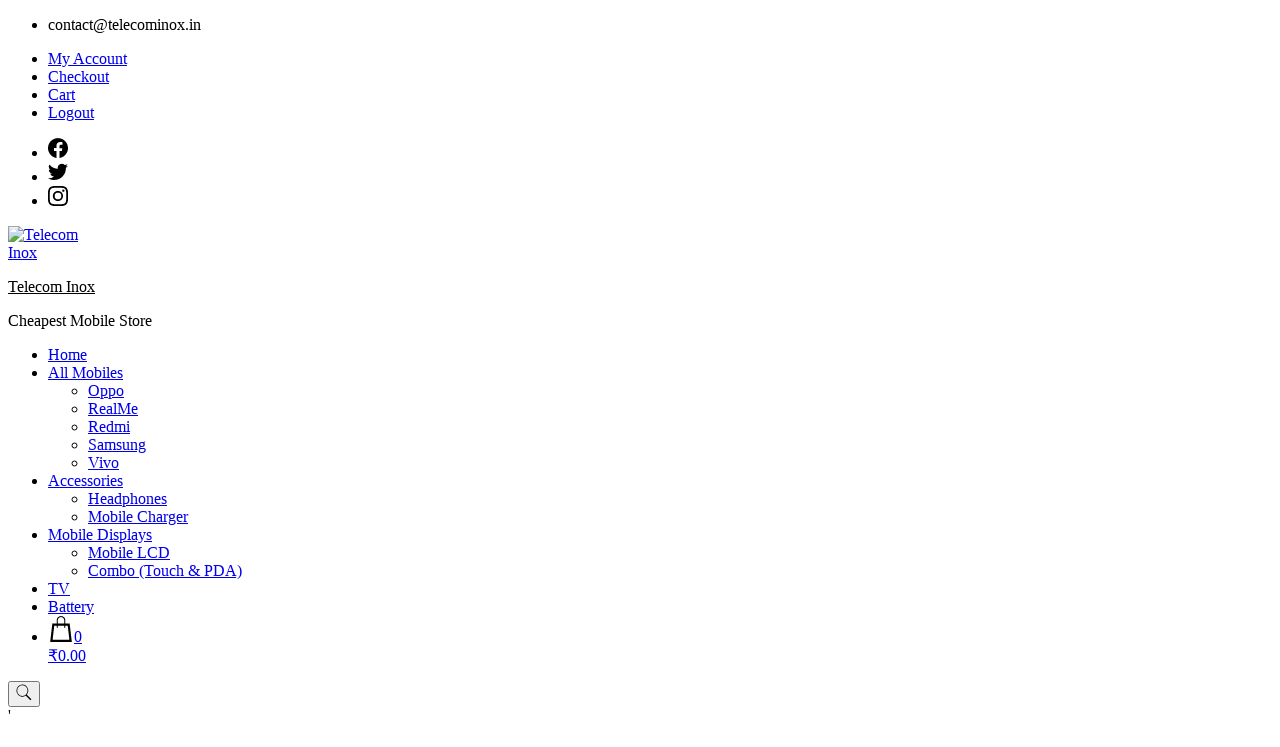

--- FILE ---
content_type: text/html; charset=UTF-8
request_url: https://telecominox.in/shop/poco-c-3/
body_size: 32299
content:
		<!DOCTYPE html>
		<html lang="en-US">
		<head itemscope itemtype="https://schema.org/WebSite">
		<meta charset="UTF-8">
		<meta name="viewport" content="width=device-width, initial-scale=1">
		<link rel="profile" href="http://gmpg.org/xfn/11">
						<script>document.documentElement.className = document.documentElement.className + ' yes-js js_active js'</script>
			<meta name='robots' content='index, follow, max-image-preview:large, max-snippet:-1, max-video-preview:-1' />
	<style>img:is([sizes="auto" i], [sizes^="auto," i]) { contain-intrinsic-size: 3000px 1500px }</style>
	
	<!-- This site is optimized with the Yoast SEO plugin v25.2 - https://yoast.com/wordpress/plugins/seo/ -->
	<title>Poco c 3 - Telecom Inox</title>
	<link rel="canonical" href="https://telecominox.in/shop/poco-c-3/" />
	<meta property="og:locale" content="en_US" />
	<meta property="og:type" content="article" />
	<meta property="og:title" content="Poco c 3 - Telecom Inox" />
	<meta property="og:url" content="https://telecominox.in/shop/poco-c-3/" />
	<meta property="og:site_name" content="Telecom Inox" />
	<meta property="og:image" content="https://telecominox.in/wp-content/uploads/2024/02/x-1.jpg" />
	<meta property="og:image:width" content="400" />
	<meta property="og:image:height" content="400" />
	<meta property="og:image:type" content="image/jpeg" />
	<meta name="twitter:card" content="summary_large_image" />
	<script type="application/ld+json" class="yoast-schema-graph">{"@context":"https://schema.org","@graph":[{"@type":"WebPage","@id":"https://telecominox.in/shop/poco-c-3/","url":"https://telecominox.in/shop/poco-c-3/","name":"Poco c 3 - Telecom Inox","isPartOf":{"@id":"https://telecominox.in/#website"},"primaryImageOfPage":{"@id":"https://telecominox.in/shop/poco-c-3/#primaryimage"},"image":{"@id":"https://telecominox.in/shop/poco-c-3/#primaryimage"},"thumbnailUrl":"https://telecominox.in/wp-content/uploads/2024/02/x-1.jpg","datePublished":"2024-02-20T07:56:57+00:00","breadcrumb":{"@id":"https://telecominox.in/shop/poco-c-3/#breadcrumb"},"inLanguage":"en-US","potentialAction":[{"@type":"ReadAction","target":["https://telecominox.in/shop/poco-c-3/"]}]},{"@type":"ImageObject","inLanguage":"en-US","@id":"https://telecominox.in/shop/poco-c-3/#primaryimage","url":"https://telecominox.in/wp-content/uploads/2024/02/x-1.jpg","contentUrl":"https://telecominox.in/wp-content/uploads/2024/02/x-1.jpg","width":400,"height":400},{"@type":"BreadcrumbList","@id":"https://telecominox.in/shop/poco-c-3/#breadcrumb","itemListElement":[{"@type":"ListItem","position":1,"name":"Home","item":"https://telecominox.in/"},{"@type":"ListItem","position":2,"name":"Shop","item":"https://telecominox.in/shop/"},{"@type":"ListItem","position":3,"name":"Poco c 3"}]},{"@type":"WebSite","@id":"https://telecominox.in/#website","url":"https://telecominox.in/","name":"Telecom Inox","description":"Cheapest Mobile Store","publisher":{"@id":"https://telecominox.in/#organization"},"potentialAction":[{"@type":"SearchAction","target":{"@type":"EntryPoint","urlTemplate":"https://telecominox.in/?s={search_term_string}"},"query-input":{"@type":"PropertyValueSpecification","valueRequired":true,"valueName":"search_term_string"}}],"inLanguage":"en-US"},{"@type":"Organization","@id":"https://telecominox.in/#organization","name":"Telecom Inox","url":"https://telecominox.in/","logo":{"@type":"ImageObject","inLanguage":"en-US","@id":"https://telecominox.in/#/schema/logo/image/","url":"https://telecominox.in/wp-content/uploads/2024/01/telecom-inox-logo.png","contentUrl":"https://telecominox.in/wp-content/uploads/2024/01/telecom-inox-logo.png","width":1080,"height":1080,"caption":"Telecom Inox"},"image":{"@id":"https://telecominox.in/#/schema/logo/image/"}}]}</script>
	<!-- / Yoast SEO plugin. -->


<link rel='dns-prefetch' href='//fonts.googleapis.com' />
<link rel="alternate" type="application/rss+xml" title="Telecom Inox &raquo; Feed" href="https://telecominox.in/feed/" />
<link rel="alternate" type="application/rss+xml" title="Telecom Inox &raquo; Comments Feed" href="https://telecominox.in/comments/feed/" />
<link rel="alternate" type="application/rss+xml" title="Telecom Inox &raquo; Poco c 3 Comments Feed" href="https://telecominox.in/shop/poco-c-3/feed/" />
<script>
window._wpemojiSettings = {"baseUrl":"https:\/\/s.w.org\/images\/core\/emoji\/16.0.1\/72x72\/","ext":".png","svgUrl":"https:\/\/s.w.org\/images\/core\/emoji\/16.0.1\/svg\/","svgExt":".svg","source":{"concatemoji":"https:\/\/telecominox.in\/wp-includes\/js\/wp-emoji-release.min.js?ver=6.8.3"}};
/*! This file is auto-generated */
!function(s,n){var o,i,e;function c(e){try{var t={supportTests:e,timestamp:(new Date).valueOf()};sessionStorage.setItem(o,JSON.stringify(t))}catch(e){}}function p(e,t,n){e.clearRect(0,0,e.canvas.width,e.canvas.height),e.fillText(t,0,0);var t=new Uint32Array(e.getImageData(0,0,e.canvas.width,e.canvas.height).data),a=(e.clearRect(0,0,e.canvas.width,e.canvas.height),e.fillText(n,0,0),new Uint32Array(e.getImageData(0,0,e.canvas.width,e.canvas.height).data));return t.every(function(e,t){return e===a[t]})}function u(e,t){e.clearRect(0,0,e.canvas.width,e.canvas.height),e.fillText(t,0,0);for(var n=e.getImageData(16,16,1,1),a=0;a<n.data.length;a++)if(0!==n.data[a])return!1;return!0}function f(e,t,n,a){switch(t){case"flag":return n(e,"\ud83c\udff3\ufe0f\u200d\u26a7\ufe0f","\ud83c\udff3\ufe0f\u200b\u26a7\ufe0f")?!1:!n(e,"\ud83c\udde8\ud83c\uddf6","\ud83c\udde8\u200b\ud83c\uddf6")&&!n(e,"\ud83c\udff4\udb40\udc67\udb40\udc62\udb40\udc65\udb40\udc6e\udb40\udc67\udb40\udc7f","\ud83c\udff4\u200b\udb40\udc67\u200b\udb40\udc62\u200b\udb40\udc65\u200b\udb40\udc6e\u200b\udb40\udc67\u200b\udb40\udc7f");case"emoji":return!a(e,"\ud83e\udedf")}return!1}function g(e,t,n,a){var r="undefined"!=typeof WorkerGlobalScope&&self instanceof WorkerGlobalScope?new OffscreenCanvas(300,150):s.createElement("canvas"),o=r.getContext("2d",{willReadFrequently:!0}),i=(o.textBaseline="top",o.font="600 32px Arial",{});return e.forEach(function(e){i[e]=t(o,e,n,a)}),i}function t(e){var t=s.createElement("script");t.src=e,t.defer=!0,s.head.appendChild(t)}"undefined"!=typeof Promise&&(o="wpEmojiSettingsSupports",i=["flag","emoji"],n.supports={everything:!0,everythingExceptFlag:!0},e=new Promise(function(e){s.addEventListener("DOMContentLoaded",e,{once:!0})}),new Promise(function(t){var n=function(){try{var e=JSON.parse(sessionStorage.getItem(o));if("object"==typeof e&&"number"==typeof e.timestamp&&(new Date).valueOf()<e.timestamp+604800&&"object"==typeof e.supportTests)return e.supportTests}catch(e){}return null}();if(!n){if("undefined"!=typeof Worker&&"undefined"!=typeof OffscreenCanvas&&"undefined"!=typeof URL&&URL.createObjectURL&&"undefined"!=typeof Blob)try{var e="postMessage("+g.toString()+"("+[JSON.stringify(i),f.toString(),p.toString(),u.toString()].join(",")+"));",a=new Blob([e],{type:"text/javascript"}),r=new Worker(URL.createObjectURL(a),{name:"wpTestEmojiSupports"});return void(r.onmessage=function(e){c(n=e.data),r.terminate(),t(n)})}catch(e){}c(n=g(i,f,p,u))}t(n)}).then(function(e){for(var t in e)n.supports[t]=e[t],n.supports.everything=n.supports.everything&&n.supports[t],"flag"!==t&&(n.supports.everythingExceptFlag=n.supports.everythingExceptFlag&&n.supports[t]);n.supports.everythingExceptFlag=n.supports.everythingExceptFlag&&!n.supports.flag,n.DOMReady=!1,n.readyCallback=function(){n.DOMReady=!0}}).then(function(){return e}).then(function(){var e;n.supports.everything||(n.readyCallback(),(e=n.source||{}).concatemoji?t(e.concatemoji):e.wpemoji&&e.twemoji&&(t(e.twemoji),t(e.wpemoji)))}))}((window,document),window._wpemojiSettings);
</script>
<link rel='stylesheet' id='algori_image_video_slider-cgb-slick-css-css' href='https://telecominox.in/wp-content/plugins/algori-image-video-slider/dist/slick/slick.css?ver=6.8.3' media='all' />
<link rel='stylesheet' id='algori_image_video_slider-cgb-slick-theme-css-css' href='https://telecominox.in/wp-content/plugins/algori-image-video-slider/dist/slick/slick-theme.css?ver=6.8.3' media='all' />
<style id='wp-emoji-styles-inline-css'>

	img.wp-smiley, img.emoji {
		display: inline !important;
		border: none !important;
		box-shadow: none !important;
		height: 1em !important;
		width: 1em !important;
		margin: 0 0.07em !important;
		vertical-align: -0.1em !important;
		background: none !important;
		padding: 0 !important;
	}
</style>
<link rel='stylesheet' id='wp-block-library-css' href='https://telecominox.in/wp-includes/css/dist/block-library/style.min.css?ver=6.8.3' media='all' />
<style id='classic-theme-styles-inline-css'>
/*! This file is auto-generated */
.wp-block-button__link{color:#fff;background-color:#32373c;border-radius:9999px;box-shadow:none;text-decoration:none;padding:calc(.667em + 2px) calc(1.333em + 2px);font-size:1.125em}.wp-block-file__button{background:#32373c;color:#fff;text-decoration:none}
</style>
<link rel='stylesheet' id='wp-components-css' href='https://telecominox.in/wp-includes/css/dist/components/style.min.css?ver=6.8.3' media='all' />
<link rel='stylesheet' id='wp-preferences-css' href='https://telecominox.in/wp-includes/css/dist/preferences/style.min.css?ver=6.8.3' media='all' />
<link rel='stylesheet' id='wp-block-editor-css' href='https://telecominox.in/wp-includes/css/dist/block-editor/style.min.css?ver=6.8.3' media='all' />
<link rel='stylesheet' id='wp-reusable-blocks-css' href='https://telecominox.in/wp-includes/css/dist/reusable-blocks/style.min.css?ver=6.8.3' media='all' />
<link rel='stylesheet' id='wp-patterns-css' href='https://telecominox.in/wp-includes/css/dist/patterns/style.min.css?ver=6.8.3' media='all' />
<link rel='stylesheet' id='wp-editor-css' href='https://telecominox.in/wp-includes/css/dist/editor/style.min.css?ver=6.8.3' media='all' />
<link rel='stylesheet' id='algori_image_video_slider-cgb-style-css-css' href='https://telecominox.in/wp-content/plugins/algori-image-video-slider/dist/blocks.style.build.css' media='all' />
<link rel='stylesheet' id='jetpack-layout-grid-css' href='https://telecominox.in/wp-content/plugins/layout-grid/style.css?ver=1701070408' media='all' />
<link rel='stylesheet' id='jquery-selectBox-css' href='https://telecominox.in/wp-content/plugins/yith-woocommerce-wishlist/assets/css/jquery.selectBox.css?ver=1.2.0' media='all' />
<link rel='stylesheet' id='woocommerce_prettyPhoto_css-css' href='//telecominox.in/wp-content/plugins/woocommerce/assets/css/prettyPhoto.css?ver=3.1.6' media='all' />
<link rel='stylesheet' id='yith-wcwl-main-css' href='https://telecominox.in/wp-content/plugins/yith-woocommerce-wishlist/assets/css/style.css?ver=4.5.0' media='all' />
<style id='yith-wcwl-main-inline-css'>
 :root { --color-add-to-wishlist-background: rgb(249,87,51); --color-add-to-wishlist-text: #FFFFFF; --color-add-to-wishlist-border: rgb(200,39,39); --color-add-to-wishlist-background-hover: #333333; --color-add-to-wishlist-text-hover: #FFFFFF; --color-add-to-wishlist-border-hover: #333333; --rounded-corners-radius: 29px; --add-to-cart-rounded-corners-radius: 16px; --color-headers-background: #F4F4F4; --feedback-duration: 3s }  width: 100%;
 :root { --color-add-to-wishlist-background: rgb(249,87,51); --color-add-to-wishlist-text: #FFFFFF; --color-add-to-wishlist-border: rgb(200,39,39); --color-add-to-wishlist-background-hover: #333333; --color-add-to-wishlist-text-hover: #FFFFFF; --color-add-to-wishlist-border-hover: #333333; --rounded-corners-radius: 29px; --add-to-cart-rounded-corners-radius: 16px; --color-headers-background: #F4F4F4; --feedback-duration: 3s }  width: 100%;
</style>
<style id='global-styles-inline-css'>
:root{--wp--preset--aspect-ratio--square: 1;--wp--preset--aspect-ratio--4-3: 4/3;--wp--preset--aspect-ratio--3-4: 3/4;--wp--preset--aspect-ratio--3-2: 3/2;--wp--preset--aspect-ratio--2-3: 2/3;--wp--preset--aspect-ratio--16-9: 16/9;--wp--preset--aspect-ratio--9-16: 9/16;--wp--preset--color--black: #000000;--wp--preset--color--cyan-bluish-gray: #abb8c3;--wp--preset--color--white: #ffffff;--wp--preset--color--pale-pink: #f78da7;--wp--preset--color--vivid-red: #cf2e2e;--wp--preset--color--luminous-vivid-orange: #ff6900;--wp--preset--color--luminous-vivid-amber: #fcb900;--wp--preset--color--light-green-cyan: #7bdcb5;--wp--preset--color--vivid-green-cyan: #00d084;--wp--preset--color--pale-cyan-blue: #8ed1fc;--wp--preset--color--vivid-cyan-blue: #0693e3;--wp--preset--color--vivid-purple: #9b51e0;--wp--preset--gradient--vivid-cyan-blue-to-vivid-purple: linear-gradient(135deg,rgba(6,147,227,1) 0%,rgb(155,81,224) 100%);--wp--preset--gradient--light-green-cyan-to-vivid-green-cyan: linear-gradient(135deg,rgb(122,220,180) 0%,rgb(0,208,130) 100%);--wp--preset--gradient--luminous-vivid-amber-to-luminous-vivid-orange: linear-gradient(135deg,rgba(252,185,0,1) 0%,rgba(255,105,0,1) 100%);--wp--preset--gradient--luminous-vivid-orange-to-vivid-red: linear-gradient(135deg,rgba(255,105,0,1) 0%,rgb(207,46,46) 100%);--wp--preset--gradient--very-light-gray-to-cyan-bluish-gray: linear-gradient(135deg,rgb(238,238,238) 0%,rgb(169,184,195) 100%);--wp--preset--gradient--cool-to-warm-spectrum: linear-gradient(135deg,rgb(74,234,220) 0%,rgb(151,120,209) 20%,rgb(207,42,186) 40%,rgb(238,44,130) 60%,rgb(251,105,98) 80%,rgb(254,248,76) 100%);--wp--preset--gradient--blush-light-purple: linear-gradient(135deg,rgb(255,206,236) 0%,rgb(152,150,240) 100%);--wp--preset--gradient--blush-bordeaux: linear-gradient(135deg,rgb(254,205,165) 0%,rgb(254,45,45) 50%,rgb(107,0,62) 100%);--wp--preset--gradient--luminous-dusk: linear-gradient(135deg,rgb(255,203,112) 0%,rgb(199,81,192) 50%,rgb(65,88,208) 100%);--wp--preset--gradient--pale-ocean: linear-gradient(135deg,rgb(255,245,203) 0%,rgb(182,227,212) 50%,rgb(51,167,181) 100%);--wp--preset--gradient--electric-grass: linear-gradient(135deg,rgb(202,248,128) 0%,rgb(113,206,126) 100%);--wp--preset--gradient--midnight: linear-gradient(135deg,rgb(2,3,129) 0%,rgb(40,116,252) 100%);--wp--preset--font-size--small: 13px;--wp--preset--font-size--medium: 20px;--wp--preset--font-size--large: 36px;--wp--preset--font-size--x-large: 42px;--wp--preset--spacing--20: 0.44rem;--wp--preset--spacing--30: 0.67rem;--wp--preset--spacing--40: 1rem;--wp--preset--spacing--50: 1.5rem;--wp--preset--spacing--60: 2.25rem;--wp--preset--spacing--70: 3.38rem;--wp--preset--spacing--80: 5.06rem;--wp--preset--shadow--natural: 6px 6px 9px rgba(0, 0, 0, 0.2);--wp--preset--shadow--deep: 12px 12px 50px rgba(0, 0, 0, 0.4);--wp--preset--shadow--sharp: 6px 6px 0px rgba(0, 0, 0, 0.2);--wp--preset--shadow--outlined: 6px 6px 0px -3px rgba(255, 255, 255, 1), 6px 6px rgba(0, 0, 0, 1);--wp--preset--shadow--crisp: 6px 6px 0px rgba(0, 0, 0, 1);}:where(.is-layout-flex){gap: 0.5em;}:where(.is-layout-grid){gap: 0.5em;}body .is-layout-flex{display: flex;}.is-layout-flex{flex-wrap: wrap;align-items: center;}.is-layout-flex > :is(*, div){margin: 0;}body .is-layout-grid{display: grid;}.is-layout-grid > :is(*, div){margin: 0;}:where(.wp-block-columns.is-layout-flex){gap: 2em;}:where(.wp-block-columns.is-layout-grid){gap: 2em;}:where(.wp-block-post-template.is-layout-flex){gap: 1.25em;}:where(.wp-block-post-template.is-layout-grid){gap: 1.25em;}.has-black-color{color: var(--wp--preset--color--black) !important;}.has-cyan-bluish-gray-color{color: var(--wp--preset--color--cyan-bluish-gray) !important;}.has-white-color{color: var(--wp--preset--color--white) !important;}.has-pale-pink-color{color: var(--wp--preset--color--pale-pink) !important;}.has-vivid-red-color{color: var(--wp--preset--color--vivid-red) !important;}.has-luminous-vivid-orange-color{color: var(--wp--preset--color--luminous-vivid-orange) !important;}.has-luminous-vivid-amber-color{color: var(--wp--preset--color--luminous-vivid-amber) !important;}.has-light-green-cyan-color{color: var(--wp--preset--color--light-green-cyan) !important;}.has-vivid-green-cyan-color{color: var(--wp--preset--color--vivid-green-cyan) !important;}.has-pale-cyan-blue-color{color: var(--wp--preset--color--pale-cyan-blue) !important;}.has-vivid-cyan-blue-color{color: var(--wp--preset--color--vivid-cyan-blue) !important;}.has-vivid-purple-color{color: var(--wp--preset--color--vivid-purple) !important;}.has-black-background-color{background-color: var(--wp--preset--color--black) !important;}.has-cyan-bluish-gray-background-color{background-color: var(--wp--preset--color--cyan-bluish-gray) !important;}.has-white-background-color{background-color: var(--wp--preset--color--white) !important;}.has-pale-pink-background-color{background-color: var(--wp--preset--color--pale-pink) !important;}.has-vivid-red-background-color{background-color: var(--wp--preset--color--vivid-red) !important;}.has-luminous-vivid-orange-background-color{background-color: var(--wp--preset--color--luminous-vivid-orange) !important;}.has-luminous-vivid-amber-background-color{background-color: var(--wp--preset--color--luminous-vivid-amber) !important;}.has-light-green-cyan-background-color{background-color: var(--wp--preset--color--light-green-cyan) !important;}.has-vivid-green-cyan-background-color{background-color: var(--wp--preset--color--vivid-green-cyan) !important;}.has-pale-cyan-blue-background-color{background-color: var(--wp--preset--color--pale-cyan-blue) !important;}.has-vivid-cyan-blue-background-color{background-color: var(--wp--preset--color--vivid-cyan-blue) !important;}.has-vivid-purple-background-color{background-color: var(--wp--preset--color--vivid-purple) !important;}.has-black-border-color{border-color: var(--wp--preset--color--black) !important;}.has-cyan-bluish-gray-border-color{border-color: var(--wp--preset--color--cyan-bluish-gray) !important;}.has-white-border-color{border-color: var(--wp--preset--color--white) !important;}.has-pale-pink-border-color{border-color: var(--wp--preset--color--pale-pink) !important;}.has-vivid-red-border-color{border-color: var(--wp--preset--color--vivid-red) !important;}.has-luminous-vivid-orange-border-color{border-color: var(--wp--preset--color--luminous-vivid-orange) !important;}.has-luminous-vivid-amber-border-color{border-color: var(--wp--preset--color--luminous-vivid-amber) !important;}.has-light-green-cyan-border-color{border-color: var(--wp--preset--color--light-green-cyan) !important;}.has-vivid-green-cyan-border-color{border-color: var(--wp--preset--color--vivid-green-cyan) !important;}.has-pale-cyan-blue-border-color{border-color: var(--wp--preset--color--pale-cyan-blue) !important;}.has-vivid-cyan-blue-border-color{border-color: var(--wp--preset--color--vivid-cyan-blue) !important;}.has-vivid-purple-border-color{border-color: var(--wp--preset--color--vivid-purple) !important;}.has-vivid-cyan-blue-to-vivid-purple-gradient-background{background: var(--wp--preset--gradient--vivid-cyan-blue-to-vivid-purple) !important;}.has-light-green-cyan-to-vivid-green-cyan-gradient-background{background: var(--wp--preset--gradient--light-green-cyan-to-vivid-green-cyan) !important;}.has-luminous-vivid-amber-to-luminous-vivid-orange-gradient-background{background: var(--wp--preset--gradient--luminous-vivid-amber-to-luminous-vivid-orange) !important;}.has-luminous-vivid-orange-to-vivid-red-gradient-background{background: var(--wp--preset--gradient--luminous-vivid-orange-to-vivid-red) !important;}.has-very-light-gray-to-cyan-bluish-gray-gradient-background{background: var(--wp--preset--gradient--very-light-gray-to-cyan-bluish-gray) !important;}.has-cool-to-warm-spectrum-gradient-background{background: var(--wp--preset--gradient--cool-to-warm-spectrum) !important;}.has-blush-light-purple-gradient-background{background: var(--wp--preset--gradient--blush-light-purple) !important;}.has-blush-bordeaux-gradient-background{background: var(--wp--preset--gradient--blush-bordeaux) !important;}.has-luminous-dusk-gradient-background{background: var(--wp--preset--gradient--luminous-dusk) !important;}.has-pale-ocean-gradient-background{background: var(--wp--preset--gradient--pale-ocean) !important;}.has-electric-grass-gradient-background{background: var(--wp--preset--gradient--electric-grass) !important;}.has-midnight-gradient-background{background: var(--wp--preset--gradient--midnight) !important;}.has-small-font-size{font-size: var(--wp--preset--font-size--small) !important;}.has-medium-font-size{font-size: var(--wp--preset--font-size--medium) !important;}.has-large-font-size{font-size: var(--wp--preset--font-size--large) !important;}.has-x-large-font-size{font-size: var(--wp--preset--font-size--x-large) !important;}
:where(.wp-block-post-template.is-layout-flex){gap: 1.25em;}:where(.wp-block-post-template.is-layout-grid){gap: 1.25em;}
:where(.wp-block-columns.is-layout-flex){gap: 2em;}:where(.wp-block-columns.is-layout-grid){gap: 2em;}
:root :where(.wp-block-pullquote){font-size: 1.5em;line-height: 1.6;}
</style>
<link rel='stylesheet' id='sbw-wc-plugin-styles-css' href='https://telecominox.in/wp-content/plugins/buy-now-button-for-woocommerce//public/css/buy-now-button-for-woocommerce.css?ver=6.8.3' media='all' />
<link rel='stylesheet' id='photoswipe-css' href='https://telecominox.in/wp-content/plugins/woocommerce/assets/css/photoswipe/photoswipe.min.css?ver=9.8.6' media='all' />
<link rel='stylesheet' id='photoswipe-default-skin-css' href='https://telecominox.in/wp-content/plugins/woocommerce/assets/css/photoswipe/default-skin/default-skin.min.css?ver=9.8.6' media='all' />
<link rel='stylesheet' id='woocommerce-layout-css' href='https://telecominox.in/wp-content/plugins/woocommerce/assets/css/woocommerce-layout.css?ver=9.8.6' media='all' />
<link rel='stylesheet' id='woocommerce-smallscreen-css' href='https://telecominox.in/wp-content/plugins/woocommerce/assets/css/woocommerce-smallscreen.css?ver=9.8.6' media='only screen and (max-width: 768px)' />
<link rel='stylesheet' id='woocommerce-general-css' href='https://telecominox.in/wp-content/plugins/woocommerce/assets/css/woocommerce.css?ver=9.8.6' media='all' />
<style id='woocommerce-inline-inline-css'>
.woocommerce form .form-row .required { visibility: visible; }
</style>
<link rel='stylesheet' id='yith-wcbr-css' href='https://telecominox.in/wp-content/plugins/yith-woocommerce-brands-add-on/assets/css/yith-wcbr.css?ver=2.31.0' media='all' />
<link rel='stylesheet' id='yith-quick-view-css' href='https://telecominox.in/wp-content/plugins/yith-woocommerce-quick-view/assets/css/yith-quick-view.css?ver=2.4.0' media='all' />
<style id='yith-quick-view-inline-css'>

				#yith-quick-view-modal .yith-quick-view-overlay{background:rgba( 0, 0, 0, 0.8)}
				#yith-quick-view-modal .yith-wcqv-main{background:#ffffff;}
				#yith-quick-view-close{color:#cdcdcd;}
				#yith-quick-view-close:hover{color:#ff0000;}
</style>
<link rel='stylesheet' id='brands-styles-css' href='https://telecominox.in/wp-content/plugins/woocommerce/assets/css/brands.css?ver=9.8.6' media='all' />
<link rel='stylesheet' id='best-shop-google-fonts-css' href='https://fonts.googleapis.com/css?family=Poppins%3A300%2C300i%2C400%2C400i%2C700%2C700i%7COpen+Sans%3A300%2C300i%2C400%2C400i%2C500%2C500i%2C600%2C600i&#038;subset=latin%2Clatin-ext' media='all' />
<link rel='stylesheet' id='best-shop-bootstrap-css' href='https://telecominox.in/wp-content/themes/best-shop/css/bootstrap.css?ver=6.8.3' media='all' />
<link rel='stylesheet' id='best-shop-style-css' href='https://telecominox.in/wp-content/themes/best-shop/style.css?ver=6.8.3' media='all' />
<script src="https://telecominox.in/wp-includes/js/jquery/jquery.min.js?ver=3.7.1" id="jquery-core-js"></script>
<script src="https://telecominox.in/wp-includes/js/jquery/jquery-migrate.min.js?ver=3.4.1" id="jquery-migrate-js"></script>
<script src="https://telecominox.in/wp-content/plugins/algori-image-video-slider/dist/slick/slick.js?ver=6.8.3" id="algori_image_video_slider-cgb-slick-js-js"></script>
<script id="algori_image_video_slider-cgb-slick-js-js-after">
jQuery( document ).ready(function($) { $(".wp-block-algori-image-video-slider-block-algori-image-video-slider").slick({ }); });
</script>
<script src="https://telecominox.in/wp-content/plugins/woocommerce/assets/js/jquery-blockui/jquery.blockUI.min.js?ver=2.7.0-wc.9.8.6" id="jquery-blockui-js" defer data-wp-strategy="defer"></script>
<script id="wc-add-to-cart-js-extra">
var wc_add_to_cart_params = {"ajax_url":"\/wp-admin\/admin-ajax.php","wc_ajax_url":"\/?wc-ajax=%%endpoint%%","i18n_view_cart":"View cart","cart_url":"https:\/\/telecominox.in\/cart\/","is_cart":"","cart_redirect_after_add":"no"};
</script>
<script src="https://telecominox.in/wp-content/plugins/woocommerce/assets/js/frontend/add-to-cart.min.js?ver=9.8.6" id="wc-add-to-cart-js" defer data-wp-strategy="defer"></script>
<script src="https://telecominox.in/wp-content/plugins/woocommerce/assets/js/zoom/jquery.zoom.min.js?ver=1.7.21-wc.9.8.6" id="zoom-js" defer data-wp-strategy="defer"></script>
<script src="https://telecominox.in/wp-content/plugins/woocommerce/assets/js/flexslider/jquery.flexslider.min.js?ver=2.7.2-wc.9.8.6" id="flexslider-js" defer data-wp-strategy="defer"></script>
<script src="https://telecominox.in/wp-content/plugins/woocommerce/assets/js/photoswipe/photoswipe.min.js?ver=4.1.1-wc.9.8.6" id="photoswipe-js" defer data-wp-strategy="defer"></script>
<script src="https://telecominox.in/wp-content/plugins/woocommerce/assets/js/photoswipe/photoswipe-ui-default.min.js?ver=4.1.1-wc.9.8.6" id="photoswipe-ui-default-js" defer data-wp-strategy="defer"></script>
<script id="wc-single-product-js-extra">
var wc_single_product_params = {"i18n_required_rating_text":"Please select a rating","i18n_rating_options":["1 of 5 stars","2 of 5 stars","3 of 5 stars","4 of 5 stars","5 of 5 stars"],"i18n_product_gallery_trigger_text":"View full-screen image gallery","review_rating_required":"yes","flexslider":{"rtl":false,"animation":"slide","smoothHeight":true,"directionNav":false,"controlNav":"thumbnails","slideshow":false,"animationSpeed":500,"animationLoop":false,"allowOneSlide":false},"zoom_enabled":"1","zoom_options":[],"photoswipe_enabled":"1","photoswipe_options":{"shareEl":false,"closeOnScroll":false,"history":false,"hideAnimationDuration":0,"showAnimationDuration":0},"flexslider_enabled":"1"};
</script>
<script src="https://telecominox.in/wp-content/plugins/woocommerce/assets/js/frontend/single-product.min.js?ver=9.8.6" id="wc-single-product-js" defer data-wp-strategy="defer"></script>
<script src="https://telecominox.in/wp-content/plugins/woocommerce/assets/js/js-cookie/js.cookie.min.js?ver=2.1.4-wc.9.8.6" id="js-cookie-js" defer data-wp-strategy="defer"></script>
<script id="woocommerce-js-extra">
var woocommerce_params = {"ajax_url":"\/wp-admin\/admin-ajax.php","wc_ajax_url":"\/?wc-ajax=%%endpoint%%","i18n_password_show":"Show password","i18n_password_hide":"Hide password"};
</script>
<script src="https://telecominox.in/wp-content/plugins/woocommerce/assets/js/frontend/woocommerce.min.js?ver=9.8.6" id="woocommerce-js" defer data-wp-strategy="defer"></script>
<script src="https://telecominox.in/wp-content/themes/best-shop/js/bootstrap.js?ver=6.8.3" id="best-shop-bootstrap-js"></script>
<script src="https://telecominox.in/wp-content/themes/best-shop/js/jquery.marquee.js?ver=6.8.3" id="best-shop--marquee-js"></script>
<link rel="https://api.w.org/" href="https://telecominox.in/wp-json/" /><link rel="alternate" title="JSON" type="application/json" href="https://telecominox.in/wp-json/wp/v2/product/6710" /><link rel="EditURI" type="application/rsd+xml" title="RSD" href="https://telecominox.in/xmlrpc.php?rsd" />
<meta name="generator" content="WordPress 6.8.3" />
<meta name="generator" content="WooCommerce 9.8.6" />
<link rel='shortlink' href='https://telecominox.in/?p=6710' />
<link rel="alternate" title="oEmbed (JSON)" type="application/json+oembed" href="https://telecominox.in/wp-json/oembed/1.0/embed?url=https%3A%2F%2Ftelecominox.in%2Fshop%2Fpoco-c-3%2F" />
<link rel="alternate" title="oEmbed (XML)" type="text/xml+oembed" href="https://telecominox.in/wp-json/oembed/1.0/embed?url=https%3A%2F%2Ftelecominox.in%2Fshop%2Fpoco-c-3%2F&#038;format=xml" />
	<style type="text/css" id="custom-theme-colors" >
        :root {
            --gbl-primary-color: #ffd800 ;
            --gbl-secondary-color: #32B9A5 ;
            --gbl-primary-font: Poppins, Serif ;
            --gbl-secondary-font: Open Sans, Sans Serif ;
            --logo-width: 100 ;
            --header-text-color: #000000 ;            
            --footer-color: #000 ;
            --footer-text-color: #eee ;
            --content-width: 1280px ;
            --woo-bar-color: #000000 ;  
            --woo-bar-bg-color: #ffd800 ;
            --menu-text-color: #e8e8e8 ;  
            --menu-bg-color: #000000 ;  
            --text-color: #0c0c0c ;
            --topbar-bg-color: #000000 ;
            --topbar-text-color: #ffffff ;
            --e-global-color-primary: #ffd800 ;
            --gbl-background-color:#ffffff ;
            --gbl-body-font-size:1em ;
            --gbl-footer-num-of-colums:4 ;
            
        }

        .site-branding img.custom-logo {
            max-width:100px ;    
        }
        @media (min-width: 1024px) {
            #masthead {
                background-image:url('');
                background-size: cover;
                background-position: center center;
            }
        }
        body.custom-background-image .site, 
        body.custom-background-color .site,
        .mobile-navigation {
            background-color: #ffffff;
        }

        .site-footer {
            background:url("") ;
            background-repeat: no-repeat;
            background-size: cover;
            background-position: center center;
        }
        
        .site-footer .footer-overlay {
            background-color:#000;
        }
                
	</style>
	<noscript><style>.woocommerce-product-gallery{ opacity: 1 !important; }</style></noscript>
	<meta name="generator" content="Elementor 3.29.1; features: additional_custom_breakpoints, e_local_google_fonts; settings: css_print_method-external, google_font-enabled, font_display-auto">
			<style>
				.e-con.e-parent:nth-of-type(n+4):not(.e-lazyloaded):not(.e-no-lazyload),
				.e-con.e-parent:nth-of-type(n+4):not(.e-lazyloaded):not(.e-no-lazyload) * {
					background-image: none !important;
				}
				@media screen and (max-height: 1024px) {
					.e-con.e-parent:nth-of-type(n+3):not(.e-lazyloaded):not(.e-no-lazyload),
					.e-con.e-parent:nth-of-type(n+3):not(.e-lazyloaded):not(.e-no-lazyload) * {
						background-image: none !important;
					}
				}
				@media screen and (max-height: 640px) {
					.e-con.e-parent:nth-of-type(n+2):not(.e-lazyloaded):not(.e-no-lazyload),
					.e-con.e-parent:nth-of-type(n+2):not(.e-lazyloaded):not(.e-no-lazyload) * {
						background-image: none !important;
					}
				}
			</style>
					<style type="text/css">
        			.site-title a,
			.site-description {
				color: #000000;
			}
				</style>
				<style id="wp-custom-css">
			.woocommerce #content input.button.alt:hover, .woocommerce #respond input#submit.alt:hover, .woocommerce a.button.alt:hover, .woocommerce button.button.alt:hover, .woocommerce input.button.alt:hover, .woocommerce-page #content input.button.alt:hover, .woocommerce-page #respond input#submit.alt:hover, .woocommerce-page a.button.alt:hover, .woocommerce-page button.button.alt:hover, .woocommerce-page input.button.alt:hover {

background:red !important;

background-color:red !important;

color:white !important;

text-shadow: transparent !important;

box-shadow: none;

border-color:#ca0606 !important;

}

.woocommerce #content input.button:hover, .woocommerce #respond input#submit:hover, .woocommerce a.button:hover, .woocommerce button.button:hover, .woocommerce input.button:hover, .woocommerce-page #content input.button:hover, .woocommerce-page #respond input#submit:hover, .woocommerce-page a.button:hover, .woocommerce-page button.button:hover, .woocommerce-page input.button:hover {

background:red !important;

background-color:red !important;

color:white !important;

text-shadow: transparent !important;

box-shadow: none;

border-color:#ca0606 !important;

}

.woocommerce #content input.button, .woocommerce #respond input#submit, .woocommerce a.button, .woocommerce button.button, .woocommerce input.button, .woocommerce-page #content input.button, .woocommerce-page #respond input#submit, .woocommerce-page a.button, .woocommerce-page button.button, .woocommerce-page input.button {

background: red !important;

color:white !important;

text-shadow: transparent !important;

border-color:#ca0606 !important;

}

.woocommerce #content input.button.alt:hover, .woocommerce #respond input#submit.alt:hover, .woocommerce a.button.alt:hover, .woocommerce button.button.alt:hover, .woocommerce input.button.alt:hover, .woocommerce-page #content input.button.alt:hover, .woocommerce-page #respond input#submit.alt:hover, .woocommerce-page a.button.alt:hover, .woocommerce-page button.button.alt:hover, .woocommerce-page input.button.alt:hover {

background: red !important;

box-shadow: none;

text-shadow: transparent !important;

color:white !important;

border-color:#ca0606 !important;

}

#sbw_wc-adding-button{
	margin-right:0px;
	margin-left:2px;
}
		</style>
		</head>

<body class="wp-singular product-template-default single single-product postid-6710 wp-custom-logo wp-theme-best-shop theme-best-shop woocommerce woocommerce-page woocommerce-no-js disable-sticky-menu leftsidebar elementor-default elementor-kit-8" itemscope itemtype="https://schema.org/WebPage">
		<div id="page" class="site">
			<a class="skip-link screen-reader-text" href="#primary">Skip to content</a>
		    
		<header id="masthead" class="site-header style-one 
         header-no-border  hide-menu-cart "
        itemscope itemtype="https://schema.org/WPHeader">
            
                        
            <div class="top-bar-menu">
                <div class="container">
                    
                    <div class="left-menu">                        
                    <ul>
                          
                        
                         
                        
                                                <li>contact@telecominox.in</li>
                           
                        
                        </ul>                      
                    </div>
                    
                    <div class="right-menu">
                    <div class="top-bar-menu"><ul id="menu-store" class="menu"><li id="menu-item-821" class="menu-item menu-item-type-post_type menu-item-object-page menu-item-821"><a href="https://telecominox.in/account/">My Account</a></li>
<li id="menu-item-114" class="menu-item menu-item-type-post_type menu-item-object-page menu-item-114"><a href="https://telecominox.in/checkout/">Checkout</a></li>
<li id="menu-item-115" class="menu-item menu-item-type-post_type menu-item-object-page menu-item-115"><a href="https://telecominox.in/cart/">Cart</a></li>
<li id="menu-item-823" class="menu-item menu-item-type-post_type menu-item-object-page menu-item-823"><a href="https://telecominox.in/logout/">Logout</a></li>
</ul></div>        <ul class="social-links">
                            <li>
                    <a href="https://facebook.com" target="_blank" rel="nofollow noopener">
                        <svg class="st-icon" width="20px" height="20px" viewBox="0 0 20 20">
					<path d="M20,10.1c0-5.5-4.5-10-10-10S0,4.5,0,10.1c0,5,3.7,9.1,8.4,9.9v-7H5.9v-2.9h2.5V7.9C8.4,5.4,9.9,4,12.2,4c1.1,0,2.2,0.2,2.2,0.2v2.5h-1.3c-1.2,0-1.6,0.8-1.6,1.6v1.9h2.8L13.9,13h-2.3v7C16.3,19.2,20,15.1,20,10.1z" />
				</svg>                    </a>
                </li>	   
                                <li>
                    <a href="https://twitter.com" target="_self" rel="nofollow noopener">
                        <svg class="st-icon" width="20px" height="20px" viewBox="0 0 20 20">
					<path d="M20,3.8c-0.7,0.3-1.5,0.5-2.4,0.6c0.8-0.5,1.5-1.3,1.8-2.3c-0.8,0.5-1.7,0.8-2.6,1c-0.7-0.8-1.8-1.3-3-1.3c-2.3,0-4.1,1.8-4.1,4.1c0,0.3,0,0.6,0.1,0.9C6.4,6.7,3.4,5.1,1.4,2.6C1,3.2,0.8,3.9,0.8,4.7c0,1.4,0.7,2.7,1.8,3.4C2,8.1,1.4,7.9,0.8,7.6c0,0,0,0,0,0.1c0,2,1.4,3.6,3.3,4c-0.3,0.1-0.7,0.1-1.1,0.1c-0.3,0-0.5,0-0.8-0.1c0.5,1.6,2,2.8,3.8,2.8c-1.4,1.1-3.2,1.8-5.1,1.8c-0.3,0-0.7,0-1-0.1c1.8,1.2,4,1.8,6.3,1.8c7.5,0,11.7-6.3,11.7-11.7c0-0.2,0-0.4,0-0.5C18.8,5.3,19.4,4.6,20,3.8z" />
				</svg>                    </a>
                </li>	   
                                <li>
                    <a href="https://instagram.com" target="_self" rel="nofollow noopener">
                        <svg xmlns="http://www.w3.org/2000/svg" width="20" height="20" class="bi bi-instagram" viewBox="0 0 16 16">
  <path d="M8 0C5.829 0 5.556.01 4.703.048 3.85.088 3.269.222 2.76.42a3.917 3.917 0 0 0-1.417.923A3.927 3.927 0 0 0 .42 2.76C.222 3.268.087 3.85.048 4.7.01 5.555 0 5.827 0 8.001c0 2.172.01 2.444.048 3.297.04.852.174 1.433.372 1.942.205.526.478.972.923 1.417.444.445.89.719 1.416.923.51.198 1.09.333 1.942.372C5.555 15.99 5.827 16 8 16s2.444-.01 3.298-.048c.851-.04 1.434-.174 1.943-.372a3.916 3.916 0 0 0 1.416-.923c.445-.445.718-.891.923-1.417.197-.509.332-1.09.372-1.942C15.99 10.445 16 10.173 16 8s-.01-2.445-.048-3.299c-.04-.851-.175-1.433-.372-1.941a3.926 3.926 0 0 0-.923-1.417A3.911 3.911 0 0 0 13.24.42c-.51-.198-1.092-.333-1.943-.372C10.443.01 10.172 0 7.998 0h.003zm-.717 1.442h.718c2.136 0 2.389.007 3.232.046.78.035 1.204.166 1.486.275.373.145.64.319.92.599.28.28.453.546.598.92.11.281.24.705.275 1.485.039.843.047 1.096.047 3.231s-.008 2.389-.047 3.232c-.035.78-.166 1.203-.275 1.485a2.47 2.47 0 0 1-.599.919c-.28.28-.546.453-.92.598-.28.11-.704.24-1.485.276-.843.038-1.096.047-3.232.047s-2.39-.009-3.233-.047c-.78-.036-1.203-.166-1.485-.276a2.478 2.478 0 0 1-.92-.598 2.48 2.48 0 0 1-.6-.92c-.109-.281-.24-.705-.275-1.485-.038-.843-.046-1.096-.046-3.233 0-2.136.008-2.388.046-3.231.036-.78.166-1.204.276-1.486.145-.373.319-.64.599-.92.28-.28.546-.453.92-.598.282-.11.705-.24 1.485-.276.738-.034 1.024-.044 2.515-.045v.002zm4.988 1.328a.96.96 0 1 0 0 1.92.96.96 0 0 0 0-1.92zm-4.27 1.122a4.109 4.109 0 1 0 0 8.217 4.109 4.109 0 0 0 0-8.217zm0 1.441a2.667 2.667 0 1 1 0 5.334 2.667 2.667 0 0 1 0-5.334z" />
</svg>                    </a>
                </li>	   
                        </ul>
                                    </div>
                    
                </div>
            </div>
            
             
                         
			<div class=" main-menu-wrap ">
                <div class="container">
				<div class="header-wrapper">
					        <div class="site-branding" itemscope itemtype="https://schema.org/Organization">
            <a href="https://telecominox.in/" class="custom-logo-link" rel="home"><img width="1080" height="1080" src="https://telecominox.in/wp-content/uploads/2024/01/telecom-inox-logo.png" class="custom-logo" alt="Telecom Inox" decoding="async" srcset="https://telecominox.in/wp-content/uploads/2024/01/telecom-inox-logo.png 1080w, https://telecominox.in/wp-content/uploads/2024/01/telecom-inox-logo-600x600.png 600w, https://telecominox.in/wp-content/uploads/2024/01/telecom-inox-logo-1024x1024.png 1024w, https://telecominox.in/wp-content/uploads/2024/01/telecom-inox-logo-300x300.png 300w, https://telecominox.in/wp-content/uploads/2024/01/telecom-inox-logo-768x768.png 768w, https://telecominox.in/wp-content/uploads/2024/01/telecom-inox-logo-350x350.png 350w, https://telecominox.in/wp-content/uploads/2024/01/telecom-inox-logo-100x100.png 100w" sizes="(max-width: 1080px) 100vw, 1080px" /></a><div class="site-title-logo">                <p class="site-title" itemprop="name"><a href="https://telecominox.in/" rel="home" itemprop="url">Telecom Inox</a></p>
                                <p class="site-description" itemprop="description">Cheapest Mobile Store</p>
                        </div>
        </div><!-- .site-branding -->
        					<div class="nav-wrap">
                        						<div class="header-left">
							            <nav id="site-navigation" class="main-navigation"  itemscope itemtype=https://schema.org/SiteNavigationElement>
                <div class="primary-menu-container"><ul id="primary-menu" class="menu"><li id="menu-item-110" class="menu-item menu-item-type-post_type menu-item-object-page menu-item-home menu-item-110"><a href="https://telecominox.in/">Home</a></li>
<li id="menu-item-109" class="menu-item menu-item-type-post_type menu-item-object-page menu-item-has-children current_page_parent menu-item-109"><a href="https://telecominox.in/shop/">All Mobiles</a>
<ul class="sub-menu">
	<li id="menu-item-521" class="menu-item menu-item-type-taxonomy menu-item-object-product_cat menu-item-521"><a href="https://telecominox.in/product-category/mobile/oppo/">Oppo</a></li>
	<li id="menu-item-522" class="menu-item menu-item-type-taxonomy menu-item-object-product_cat menu-item-522"><a href="https://telecominox.in/product-category/display/realme/">RealMe</a></li>
	<li id="menu-item-523" class="menu-item menu-item-type-taxonomy menu-item-object-product_cat menu-item-523"><a href="https://telecominox.in/product-category/display/redmi/">Redmi</a></li>
	<li id="menu-item-524" class="menu-item menu-item-type-taxonomy menu-item-object-product_cat menu-item-524"><a href="https://telecominox.in/product-category/mobile/samsung/">Samsung</a></li>
	<li id="menu-item-525" class="menu-item menu-item-type-taxonomy menu-item-object-product_cat menu-item-525"><a href="https://telecominox.in/product-category/mobile/vivo/">Vivo</a></li>
</ul>
</li>
<li id="menu-item-216" class="menu-item menu-item-type-post_type menu-item-object-page menu-item-has-children menu-item-216"><a href="https://telecominox.in/accessories/">Accessories</a>
<ul class="sub-menu">
	<li id="menu-item-530" class="menu-item menu-item-type-taxonomy menu-item-object-product_cat menu-item-530"><a href="https://telecominox.in/product-category/accessories/headphones/">Headphones</a></li>
	<li id="menu-item-528" class="menu-item menu-item-type-taxonomy menu-item-object-product_cat menu-item-528"><a href="https://telecominox.in/product-category/accessories/mobile-charger/">Mobile Charger</a></li>
</ul>
</li>
<li id="menu-item-374" class="menu-item menu-item-type-taxonomy menu-item-object-product_cat current-product-ancestor menu-item-has-children menu-item-374"><a href="https://telecominox.in/product-category/display/">Mobile Displays</a>
<ul class="sub-menu">
	<li id="menu-item-375" class="menu-item menu-item-type-taxonomy menu-item-object-product_cat menu-item-375"><a href="https://telecominox.in/product-category/display/mobilelcd/">Mobile LCD</a></li>
	<li id="menu-item-376" class="menu-item menu-item-type-taxonomy menu-item-object-product_cat current-product-ancestor current-menu-parent current-product-parent menu-item-376"><a href="https://telecominox.in/product-category/display/combo/">Combo (Touch &amp; PDA)</a></li>
</ul>
</li>
<li id="menu-item-3744" class="menu-item menu-item-type-taxonomy menu-item-object-product_cat menu-item-3744"><a href="https://telecominox.in/product-category/tv/">TV</a></li>
<li id="menu-item-3745" class="menu-item menu-item-type-taxonomy menu-item-object-product_cat menu-item-3745"><a href="https://telecominox.in/product-category/accessories/battery/">Battery</a></li>
<li class="menu-item menu-item-type-custom menu-item-object-custom">
  <a class="cart-contents" href="https://telecominox.in/cart/"><svg xmlns="http://www.w3.org/2000/svg" width="26" height="26" viewBox="0 0 24 24"><path d="M20 7h-4v-3c0-2.209-1.791-4-4-4s-4 1.791-4 4v3h-4l-2 17h20l-2-17zm-11-3c0-1.654 1.346-3 3-3s3 1.346 3 3v3h-6v-3zm-4.751 18l1.529-13h2.222v1.5c0 .276.224.5.5.5s.5-.224.5-.5v-1.5h6v1.5c0 .276.224.5.5.5s.5-.224.5-.5v-1.5h2.222l1.529 13h-15.502z"/></svg><span class="count">0</span>
  </i><div class="amount-cart">&#8377;0.00</div></a></li></ul></div>            </nav>
        						</div>
						<div class="header-right">
								<div class="header-search">
		<button class="header-search-icon" aria-label="search form toggle" data-toggle-target=".search-modal" data-toggle-body-class="showing-search-modal" data-set-focus=".search-modal .search-field" aria-expanded="false">
			<svg xmlns="http://www.w3.org/2000/svg" width="16.197" height="16.546"
                viewBox="0 0 16.197 16.546" aria-label="Search Icon">
                <path id="icons8-search"
                    d="M9.939,3a5.939,5.939,0,1,0,3.472,10.754l4.6,4.585.983-.983L14.448,12.8A5.939,5.939,0,0,0,9.939,3Zm0,.7A5.24,5.24,0,1,1,4.7,8.939,5.235,5.235,0,0,1,9.939,3.7Z"
                    transform="translate(-3.5 -2.5) "
                    stroke-width="2"  />
            </svg>
		</button>
		<div class="header-search-form search-modal cover-modal" data-modal-target-string=".search-modal">
			<div class="header-search-inner-wrap">'
				<form role="search" method="get" class="search-form" action="https://telecominox.in/">
				<label>
					<span class="screen-reader-text">Search for:</span>
					<input type="search" class="search-field" placeholder="Search &hellip;" value="" name="s" />
				</label>
				<input type="submit" class="search-submit" value="Search" />
			</form>				<button aria-label="search form close" class="close" data-toggle-target=".search-modal" data-toggle-body-class="showing-search-modal" data-set-focus=".search-modal .search-field" aria-expanded="false"></button>
			</div>
		</div>
	</div><!-- .header-seearch -->
						</div>
                                                
					</div><!-- #site-navigation -->
				</div>
                </div>
			</div>
            
                <div class="mobile-header">
        <div class="header-main">
            <div class="container">
                <div class="mob-nav-site-branding-wrap">
                    <div class="header-center">
                                <div class="site-branding" itemscope itemtype="https://schema.org/Organization">
            <a href="https://telecominox.in/" class="custom-logo-link" rel="home"><img width="1080" height="1080" src="https://telecominox.in/wp-content/uploads/2024/01/telecom-inox-logo.png" class="custom-logo" alt="Telecom Inox" decoding="async" srcset="https://telecominox.in/wp-content/uploads/2024/01/telecom-inox-logo.png 1080w, https://telecominox.in/wp-content/uploads/2024/01/telecom-inox-logo-600x600.png 600w, https://telecominox.in/wp-content/uploads/2024/01/telecom-inox-logo-1024x1024.png 1024w, https://telecominox.in/wp-content/uploads/2024/01/telecom-inox-logo-300x300.png 300w, https://telecominox.in/wp-content/uploads/2024/01/telecom-inox-logo-768x768.png 768w, https://telecominox.in/wp-content/uploads/2024/01/telecom-inox-logo-350x350.png 350w, https://telecominox.in/wp-content/uploads/2024/01/telecom-inox-logo-100x100.png 100w" sizes="(max-width: 1080px) 100vw, 1080px" /></a><div class="site-title-logo">                <p class="site-title" itemprop="name"><a href="https://telecominox.in/" rel="home" itemprop="url">Telecom Inox</a></p>
                                <p class="site-description" itemprop="description">Cheapest Mobile Store</p>
                        </div>
        </div><!-- .site-branding -->
                            </div>
                    <button id="menu-opener" data-toggle-target=".main-menu-modal" data-toggle-body-class="showing-main-menu-modal" aria-expanded="false" data-set-focus=".close-main-nav-toggle">
                        <span></span>
                        <span></span>
                        <span></span>
                    </button>
                </div>
            </div>
        </div>
        <div class="mobile-header-wrap">
            <div class="mobile-menu-wrapper">
                <nav id="mobile-site-navigation" class="main-navigation mobile-navigation">        
                    <div class="primary-menu-list main-menu-modal cover-modal" data-modal-target-string=".main-menu-modal">                  
                        <button class="close close-main-nav-toggle" data-toggle-target=".main-menu-modal" data-toggle-body-class="showing-main-menu-modal" aria-expanded="false" data-set-focus=".main-menu-modal"></button>
                        <div class="mobile-social-wrap">
                            <div class="header-left"><div class="header-social">        <ul class="social-links">
                            <li>
                    <a href="https://facebook.com" target="_blank" rel="nofollow noopener">
                        <svg class="st-icon" width="20px" height="20px" viewBox="0 0 20 20">
					<path d="M20,10.1c0-5.5-4.5-10-10-10S0,4.5,0,10.1c0,5,3.7,9.1,8.4,9.9v-7H5.9v-2.9h2.5V7.9C8.4,5.4,9.9,4,12.2,4c1.1,0,2.2,0.2,2.2,0.2v2.5h-1.3c-1.2,0-1.6,0.8-1.6,1.6v1.9h2.8L13.9,13h-2.3v7C16.3,19.2,20,15.1,20,10.1z" />
				</svg>                    </a>
                </li>	   
                                <li>
                    <a href="https://twitter.com" target="_self" rel="nofollow noopener">
                        <svg class="st-icon" width="20px" height="20px" viewBox="0 0 20 20">
					<path d="M20,3.8c-0.7,0.3-1.5,0.5-2.4,0.6c0.8-0.5,1.5-1.3,1.8-2.3c-0.8,0.5-1.7,0.8-2.6,1c-0.7-0.8-1.8-1.3-3-1.3c-2.3,0-4.1,1.8-4.1,4.1c0,0.3,0,0.6,0.1,0.9C6.4,6.7,3.4,5.1,1.4,2.6C1,3.2,0.8,3.9,0.8,4.7c0,1.4,0.7,2.7,1.8,3.4C2,8.1,1.4,7.9,0.8,7.6c0,0,0,0,0,0.1c0,2,1.4,3.6,3.3,4c-0.3,0.1-0.7,0.1-1.1,0.1c-0.3,0-0.5,0-0.8-0.1c0.5,1.6,2,2.8,3.8,2.8c-1.4,1.1-3.2,1.8-5.1,1.8c-0.3,0-0.7,0-1-0.1c1.8,1.2,4,1.8,6.3,1.8c7.5,0,11.7-6.3,11.7-11.7c0-0.2,0-0.4,0-0.5C18.8,5.3,19.4,4.6,20,3.8z" />
				</svg>                    </a>
                </li>	   
                                <li>
                    <a href="https://instagram.com" target="_self" rel="nofollow noopener">
                        <svg xmlns="http://www.w3.org/2000/svg" width="20" height="20" class="bi bi-instagram" viewBox="0 0 16 16">
  <path d="M8 0C5.829 0 5.556.01 4.703.048 3.85.088 3.269.222 2.76.42a3.917 3.917 0 0 0-1.417.923A3.927 3.927 0 0 0 .42 2.76C.222 3.268.087 3.85.048 4.7.01 5.555 0 5.827 0 8.001c0 2.172.01 2.444.048 3.297.04.852.174 1.433.372 1.942.205.526.478.972.923 1.417.444.445.89.719 1.416.923.51.198 1.09.333 1.942.372C5.555 15.99 5.827 16 8 16s2.444-.01 3.298-.048c.851-.04 1.434-.174 1.943-.372a3.916 3.916 0 0 0 1.416-.923c.445-.445.718-.891.923-1.417.197-.509.332-1.09.372-1.942C15.99 10.445 16 10.173 16 8s-.01-2.445-.048-3.299c-.04-.851-.175-1.433-.372-1.941a3.926 3.926 0 0 0-.923-1.417A3.911 3.911 0 0 0 13.24.42c-.51-.198-1.092-.333-1.943-.372C10.443.01 10.172 0 7.998 0h.003zm-.717 1.442h.718c2.136 0 2.389.007 3.232.046.78.035 1.204.166 1.486.275.373.145.64.319.92.599.28.28.453.546.598.92.11.281.24.705.275 1.485.039.843.047 1.096.047 3.231s-.008 2.389-.047 3.232c-.035.78-.166 1.203-.275 1.485a2.47 2.47 0 0 1-.599.919c-.28.28-.546.453-.92.598-.28.11-.704.24-1.485.276-.843.038-1.096.047-3.232.047s-2.39-.009-3.233-.047c-.78-.036-1.203-.166-1.485-.276a2.478 2.478 0 0 1-.92-.598 2.48 2.48 0 0 1-.6-.92c-.109-.281-.24-.705-.275-1.485-.038-.843-.046-1.096-.046-3.233 0-2.136.008-2.388.046-3.231.036-.78.166-1.204.276-1.486.145-.373.319-.64.599-.92.28-.28.546-.453.92-.598.282-.11.705-.24 1.485-.276.738-.034 1.024-.044 2.515-.045v.002zm4.988 1.328a.96.96 0 1 0 0 1.92.96.96 0 0 0 0-1.92zm-4.27 1.122a4.109 4.109 0 1 0 0 8.217 4.109 4.109 0 0 0 0-8.217zm0 1.441a2.667 2.667 0 1 1 0 5.334 2.667 2.667 0 0 1 0-5.334z" />
</svg>                    </a>
                </li>	   
                        </ul>
                </div></div>  
                        </div>
                        <div class="mobile-menu" aria-label="Mobile">
                                        <nav id="mobile-navigation" class="main-navigation" >
                <div class="primary-menu-container"><ul id="primary-menu" class="menu"><li class="menu-item menu-item-type-post_type menu-item-object-page menu-item-home menu-item-110"><a href="https://telecominox.in/">Home</a></li>
<li class="menu-item menu-item-type-post_type menu-item-object-page menu-item-has-children current_page_parent menu-item-109"><a href="https://telecominox.in/shop/">All Mobiles</a>
<ul class="sub-menu">
	<li class="menu-item menu-item-type-taxonomy menu-item-object-product_cat menu-item-521"><a href="https://telecominox.in/product-category/mobile/oppo/">Oppo</a></li>
	<li class="menu-item menu-item-type-taxonomy menu-item-object-product_cat menu-item-522"><a href="https://telecominox.in/product-category/display/realme/">RealMe</a></li>
	<li class="menu-item menu-item-type-taxonomy menu-item-object-product_cat menu-item-523"><a href="https://telecominox.in/product-category/display/redmi/">Redmi</a></li>
	<li class="menu-item menu-item-type-taxonomy menu-item-object-product_cat menu-item-524"><a href="https://telecominox.in/product-category/mobile/samsung/">Samsung</a></li>
	<li class="menu-item menu-item-type-taxonomy menu-item-object-product_cat menu-item-525"><a href="https://telecominox.in/product-category/mobile/vivo/">Vivo</a></li>
</ul>
</li>
<li class="menu-item menu-item-type-post_type menu-item-object-page menu-item-has-children menu-item-216"><a href="https://telecominox.in/accessories/">Accessories</a>
<ul class="sub-menu">
	<li class="menu-item menu-item-type-taxonomy menu-item-object-product_cat menu-item-530"><a href="https://telecominox.in/product-category/accessories/headphones/">Headphones</a></li>
	<li class="menu-item menu-item-type-taxonomy menu-item-object-product_cat menu-item-528"><a href="https://telecominox.in/product-category/accessories/mobile-charger/">Mobile Charger</a></li>
</ul>
</li>
<li class="menu-item menu-item-type-taxonomy menu-item-object-product_cat current-product-ancestor menu-item-has-children menu-item-374"><a href="https://telecominox.in/product-category/display/">Mobile Displays</a>
<ul class="sub-menu">
	<li class="menu-item menu-item-type-taxonomy menu-item-object-product_cat menu-item-375"><a href="https://telecominox.in/product-category/display/mobilelcd/">Mobile LCD</a></li>
	<li class="menu-item menu-item-type-taxonomy menu-item-object-product_cat current-product-ancestor current-menu-parent current-product-parent menu-item-376"><a href="https://telecominox.in/product-category/display/combo/">Combo (Touch &amp; PDA)</a></li>
</ul>
</li>
<li class="menu-item menu-item-type-taxonomy menu-item-object-product_cat menu-item-3744"><a href="https://telecominox.in/product-category/tv/">TV</a></li>
<li class="menu-item menu-item-type-taxonomy menu-item-object-product_cat menu-item-3745"><a href="https://telecominox.in/product-category/accessories/battery/">Battery</a></li>
<li class="menu-item menu-item-type-custom menu-item-object-custom">
  <a class="cart-contents" href="https://telecominox.in/cart/"><svg xmlns="http://www.w3.org/2000/svg" width="26" height="26" viewBox="0 0 24 24"><path d="M20 7h-4v-3c0-2.209-1.791-4-4-4s-4 1.791-4 4v3h-4l-2 17h20l-2-17zm-11-3c0-1.654 1.346-3 3-3s3 1.346 3 3v3h-6v-3zm-4.751 18l1.529-13h2.222v1.5c0 .276.224.5.5.5s.5-.224.5-.5v-1.5h6v1.5c0 .276.224.5.5.5s.5-.224.5-.5v-1.5h2.222l1.529 13h-15.502z"/></svg><span class="count">0</span>
  </i><div class="amount-cart">&#8377;0.00</div></a></li></ul></div>            </nav>
                                </div>
                    </div>
                                    </nav><!-- #mobile-site-navigation -->
            </div>
        </div>  
    </div>
            <div class="woocommerce-bar">
            <nav>
            <div class="container"> 
                  <div class="produt-category-navigation">                
          <ul class="categories-menu">
                <li class="categories-menu-item">
                    <a class="categories-menu-first" href="#">                        
                        <svg width="21" height="21" xmlns="http://www.w3.org/2000/svg" fill-rule="evenodd" clip-rule="evenodd"><path d="M9 21h-9v-2h9v2zm6.695-2.88l-3.314-3.13-1.381 1.47 4.699 4.54 8.301-8.441-1.384-1.439-6.921 7zm-6.695-1.144h-9v-2h9v2zm8-3.976h-17v-2h17v2zm7-4h-24v-2h24v2zm0-4h-24v-2h24v2z"/></svg>Top Categories                    </a>
                    <ul class="categories-dropdown-menu dropdown-menu">
                        <li class="menu-item accessories"><a href="https://telecominox.in/product-category/accessories/" class="nav-link">Accessories</a></li><li class="menu-item apple-iphone"><a href="https://telecominox.in/product-category/mobile/apple-iphone/" class="nav-link">Apple iphone</a></li><li class="menu-item audio-adapter"><a href="https://telecominox.in/product-category/accessories/audio-adapter/" class="nav-link">AUDIO ADAPTER</a></li><li class="menu-item battery"><a href="https://telecominox.in/product-category/accessories/battery/" class="nav-link">Battery</a></li><li class="menu-item cable"><a href="https://telecominox.in/product-category/accessories/cable/" class="nav-link">Cable</a></li><li class="menu-item camera"><a href="https://telecominox.in/product-category/accessories/camera/" class="nav-link">Camera</a></li><li class="menu-item combo"><a href="https://telecominox.in/product-category/display/combo/" class="nav-link">Combo (Touch &amp; PDA)</a></li><li class="menu-item earphone"><a href="https://telecominox.in/product-category/accessories/earphone/" class="nav-link">Earphone</a></li><li class="menu-item glass"><a href="https://telecominox.in/product-category/accessories/glass/" class="nav-link">Glass</a></li><li class="menu-item headphones"><a href="https://telecominox.in/product-category/accessories/headphones/" class="nav-link">Headphones</a></li><li class="menu-item memory-card"><a href="https://telecominox.in/product-category/accessories/memory-card/" class="nav-link">Memory Card</a></li><li class="menu-item microphone"><a href="https://telecominox.in/product-category/accessories/microphone/" class="nav-link">MICROPHONE</a></li><li class="menu-item mobile-charger"><a href="https://telecominox.in/product-category/accessories/mobile-charger/" class="nav-link">Mobile Charger</a></li><li class="menu-item display"><a href="https://telecominox.in/product-category/display/" class="nav-link">Mobile Displays</a></li><li class="menu-item mobilelcd"><a href="https://telecominox.in/product-category/display/mobilelcd/" class="nav-link">Mobile LCD</a></li><li class="menu-item mobile"><a href="https://telecominox.in/product-category/mobile/" class="nav-link">Mobile Phones</a></li><li class="menu-item otg-accessories"><a href="https://telecominox.in/product-category/accessories/otg-accessories/" class="nav-link">OTG</a></li><li class="menu-item pen-drive"><a href="https://telecominox.in/product-category/accessories/pen-drive/" class="nav-link">Pen Drive</a></li><li class="menu-item power-bank"><a href="https://telecominox.in/product-category/accessories/power-bank/" class="nav-link">Power Bank</a></li><li class="menu-item realme"><a href="https://telecominox.in/product-category/display/realme/" class="nav-link">RealMe</a></li><li class="menu-item redmi"><a href="https://telecominox.in/product-category/display/redmi/" class="nav-link">Redmi</a></li><li class="menu-item speaker"><a href="https://telecominox.in/product-category/accessories/speaker/" class="nav-link">Speaker</a></li><li class="menu-item tab"><a href="https://telecominox.in/product-category/tab/" class="nav-link">Tablets</a></li><li class="menu-item tv"><a href="https://telecominox.in/product-category/tv/" class="nav-link">TV</a></li><li class="menu-item watch"><a href="https://telecominox.in/product-category/accessories/watch/" class="nav-link">Watch</a></li><li class="menu-item women"><a href="https://telecominox.in/product-category/women/" class="nav-link">Womens&#039; Favourites</a></li>                    </ul>
                </li>
              </ul> 
          </div>
      <div class="product-search-form">
          <form method="get" action="https://telecominox.in/">
              <input type="hidden" name="post_type" value="product" />
              <input class="header-search-input" name="s" type="text" placeholder="Search products..."/>
              <select class="header-search-select" name="product_cat">
                  <option value="">All Categories</option> 
                  <option value="accessories">Accessories <span>(1103)</span></option><option value="apple-iphone">Apple iphone <span>(4)</span></option><option value="audio-adapter">AUDIO ADAPTER <span>(1)</span></option><option value="battery">Battery <span>(202)</span></option><option value="cable">Cable <span>(51)</span></option><option value="camera">Camera <span>(2)</span></option><option value="combo">Combo (Touch &amp; PDA) <span>(241)</span></option><option value="earphone">Earphone <span>(45)</span></option><option value="glass">Glass <span>(687)</span></option><option value="headphones">Headphones <span>(45)</span></option><option value="memory-card">Memory Card <span>(11)</span></option><option value="microphone">MICROPHONE <span>(1)</span></option><option value="mobile-charger">Mobile Charger <span>(30)</span></option><option value="display">Mobile Displays <span>(288)</span></option><option value="mobilelcd">Mobile LCD <span>(38)</span></option><option value="mobile">Mobile Phones <span>(13)</span></option><option value="otg-accessories">OTG <span>(2)</span></option><option value="pen-drive">Pen Drive <span>(10)</span></option><option value="power-bank">Power Bank <span>(10)</span></option><option value="realme">RealMe <span>(6)</span></option><option value="redmi">Redmi <span>(3)</span></option><option value="speaker">Speaker <span>(18)</span></option><option value="tab">Tablets <span>(11)</span></option><option value="tv">TV <span>(16)</span></option><option value="watch">Watch <span>(153)</span></option><option value="women">Womens&#039; Favourites <span>(14)</span></option>              </select>
              <button class="header-search-button" type="submit"></button>
          </form>
      </div>
            <div class="header-woo-icon-container">
        		
        <div class="woocommerce-bar-icons">
            <div class="header-my-account">
                <div class="header-login"> 
                    <a href="https://telecominox.in/my-account/" data-tooltip="My Account" title="My Account">
                        <svg xmlns="http://www.w3.org/2000/svg" width="21" height="21" viewBox="0 0 24 24"><path d="M12 2c2.757 0 5 2.243 5 5.001 0 2.756-2.243 5-5 5s-5-2.244-5-5c0-2.758 2.243-5.001 5-5.001zm0-2c-3.866 0-7 3.134-7 7.001 0 3.865 3.134 7 7 7s7-3.135 7-7c0-3.867-3.134-7.001-7-7.001zm6.369 13.353c-.497.498-1.057.931-1.658 1.302 2.872 1.874 4.378 5.083 4.972 7.346h-19.387c.572-2.29 2.058-5.503 4.973-7.358-.603-.374-1.162-.811-1.658-1.312-4.258 3.072-5.611 8.506-5.611 10.669h24c0-2.142-1.44-7.557-5.631-10.647z"/></svg>                    </a>
                </div>
            </div>
        </div>
                <div class="woocommerce-bar-icons">
            <div class="header-wishlist">
                <a href="https://telecominox.in/wishlist/" data-tooltip="Products in Wishlist" title="Products in Wishlist">
                    <svg xmlns="http://www.w3.org/2000/svg" width="21" height="21" viewBox="0 0 24 24"><path d="M12 9.229c.234-1.12 1.547-6.229 5.382-6.229 2.22 0 4.618 1.551 4.618 5.003 0 3.907-3.627 8.47-10 12.629-6.373-4.159-10-8.722-10-12.629 0-3.484 2.369-5.005 4.577-5.005 3.923 0 5.145 5.126 5.423 6.231zm-12-1.226c0 4.068 3.06 9.481 12 14.997 8.94-5.516 12-10.929 12-14.997 0-7.962-9.648-9.028-12-3.737-2.338-5.262-12-4.27-12 3.737z"/></svg>                </a>
            </div>
        </div>
        	
        <div class="woocommerce-bar-icons">
            <div class="header-cart">
                <div class="header-cart-block">
                    <div class="header-cart-inner">                       

                        	
        <a class="cart-contents" href="https://telecominox.in/cart/" data-tooltip="Cart" title="Cart">
            <svg xmlns="http://www.w3.org/2000/svg" width="26" height="26" viewBox="0 0 24 24"><path d="M20 7h-4v-3c0-2.209-1.791-4-4-4s-4 1.791-4 4v3h-4l-2 17h20l-2-17zm-11-3c0-1.654 1.346-3 3-3s3 1.346 3 3v3h-6v-3zm-4.751 18l1.529-13h2.222v1.5c0 .276.224.5.5.5s.5-.224.5-.5v-1.5h6v1.5c0 .276.224.5.5.5s.5-.224.5-.5v-1.5h2.222l1.529 13h-15.502z"/></svg><span class="count">0</span></i>
            <div class="amount-cart">&#8377;0.00</div> 
        </a>
        
                        <ul class="site-header-cart menu list-unstyled text-center">
                            <li>
                                <div class="widget woocommerce widget_shopping_cart"><div class="widget_shopping_cart_content"></div></div>                            </li>
                        </ul>

                    </div>
                </div>
            </div>
        </div>
    
    </div> <!-- end woo icon-container -->

           
            </div>
            </nav> 
            </div>
                    
		</header><!-- #masthead -->
    

     		<header class="page-header">
			<div class="container">
				<div class="breadcrumb-wrapper">
					<header class="page-header"> <div ><div class="breadcrumb-wrapper"><div id="crumbs" itemscope itemtype="http://schema.org/BreadcrumbList">
                <span itemprop="itemListElement" itemscope itemtype="http://schema.org/ListItem">
                    <a href="https://telecominox.in" itemprop="item"><span itemprop="name">Home</span></a><meta itemprop="position" content="1" /><span class="separator"><svg width="13" height="13" viewBox="0 0 13 13" fill="none" xmlns="http://www.w3.org/2000/svg" aria-label="Breadcrumb Icon"><path d="M6.839 12.02L5.424 10.607L10.024 6.007L5.424 1.407L6.839 0L12.849 6.01L6.84 12.02H6.839ZM1.414 12.02L0 10.607L4.6 6.007L0 1.414L1.414 0L7.425 6.01L1.415 12.02H1.414V12.02Z" /></svg></span></span><span itemprop="itemListElement" itemscope itemtype="http://schema.org/ListItem"><a href="https://telecominox.in/shop/" itemprop="item"><span itemprop="name">Shop</span></a><meta itemprop="position" content="2" /><span class="separator"><svg width="13" height="13" viewBox="0 0 13 13" fill="none" xmlns="http://www.w3.org/2000/svg" aria-label="Breadcrumb Icon"><path d="M6.839 12.02L5.424 10.607L10.024 6.007L5.424 1.407L6.839 0L12.849 6.01L6.84 12.02H6.839ZM1.414 12.02L0 10.607L4.6 6.007L0 1.414L1.414 0L7.425 6.01L1.415 12.02H1.414V12.02Z" /></svg></span></span><span itemprop="itemListElement" itemscope itemtype="http://schema.org/ListItem"><a href="https://telecominox.in/product-category/display/" itemprop="item"><span itemprop="name">Mobile Displays</span></a><meta itemprop="position" content="3" /><span class="separator"><svg width="13" height="13" viewBox="0 0 13 13" fill="none" xmlns="http://www.w3.org/2000/svg" aria-label="Breadcrumb Icon"><path d="M6.839 12.02L5.424 10.607L10.024 6.007L5.424 1.407L6.839 0L12.849 6.01L6.84 12.02H6.839ZM1.414 12.02L0 10.607L4.6 6.007L0 1.414L1.414 0L7.425 6.01L1.415 12.02H1.414V12.02Z" /></svg></span></span><span itemprop="itemListElement" itemscope itemtype="http://schema.org/ListItem"><a href="https://telecominox.in/product-category/display/combo/" itemprop="item"><span itemprop="name">Combo (Touch &amp; PDA)</span></a><meta itemprop="position" content="4" /><span class="separator"><svg width="13" height="13" viewBox="0 0 13 13" fill="none" xmlns="http://www.w3.org/2000/svg" aria-label="Breadcrumb Icon"><path d="M6.839 12.02L5.424 10.607L10.024 6.007L5.424 1.407L6.839 0L12.849 6.01L6.84 12.02H6.839ZM1.414 12.02L0 10.607L4.6 6.007L0 1.414L1.414 0L7.425 6.01L1.415 12.02H1.414V12.02Z" /></svg></span></span><span class="current" itemprop="itemListElement" itemscope itemtype="http://schema.org/ListItem"><a href="https://telecominox.in/shop/poco-c-3/" itemprop="item"><span itemprop="name">Poco c 3</span></a><meta itemprop="position" content="5" /></span></div></div></header><!-- .crumbs -->				</div>
				<h2 class="page-title">Poco c 3</h2>			</div>
		</header><!-- .page-header -->
	
<div class="woocommerce-page">
    
    <div class="content-area" id="primary">
         <div class="container">
             <div class="page-grid">
                 
                  <div class="site-main">
                      <div class="content-area">

                          <div class="woocommerce-notices-wrapper"></div><div id="product-6710" class="product type-product post-6710 status-publish first instock product_cat-combo has-post-thumbnail shipping-taxable purchasable product-type-simple">

	<div class="woocommerce-product-gallery woocommerce-product-gallery--with-images woocommerce-product-gallery--columns-4 images" data-columns="4" style="opacity: 0; transition: opacity .25s ease-in-out;">
	<div class="woocommerce-product-gallery__wrapper">
		<div data-thumb="https://telecominox.in/wp-content/uploads/2024/02/x-1-100x100.jpg" data-thumb-alt="Poco c 3" data-thumb-srcset="https://telecominox.in/wp-content/uploads/2024/02/x-1-100x100.jpg 100w, https://telecominox.in/wp-content/uploads/2024/02/x-1-300x300.jpg 300w, https://telecominox.in/wp-content/uploads/2024/02/x-1-350x350.jpg 350w, https://telecominox.in/wp-content/uploads/2024/02/x-1.jpg 400w"  data-thumb-sizes="(max-width: 100px) 100vw, 100px" class="woocommerce-product-gallery__image"><a href="https://telecominox.in/wp-content/uploads/2024/02/x-1.jpg"><img width="400" height="400" src="https://telecominox.in/wp-content/uploads/2024/02/x-1.jpg" class="wp-post-image" alt="Poco c 3" data-caption="" data-src="https://telecominox.in/wp-content/uploads/2024/02/x-1.jpg" data-large_image="https://telecominox.in/wp-content/uploads/2024/02/x-1.jpg" data-large_image_width="400" data-large_image_height="400" decoding="async" srcset="https://telecominox.in/wp-content/uploads/2024/02/x-1.jpg 400w, https://telecominox.in/wp-content/uploads/2024/02/x-1-300x300.jpg 300w, https://telecominox.in/wp-content/uploads/2024/02/x-1-350x350.jpg 350w, https://telecominox.in/wp-content/uploads/2024/02/x-1-100x100.jpg 100w" sizes="(max-width: 400px) 100vw, 400px" /></a></div><div data-thumb="https://telecominox.in/wp-content/uploads/2024/02/x1-1-100x100.jpg" data-thumb-alt="Poco c 3 - Image 2" data-thumb-srcset="https://telecominox.in/wp-content/uploads/2024/02/x1-1-100x100.jpg 100w, https://telecominox.in/wp-content/uploads/2024/02/x1-1-300x300.jpg 300w, https://telecominox.in/wp-content/uploads/2024/02/x1-1-350x350.jpg 350w, https://telecominox.in/wp-content/uploads/2024/02/x1-1.jpg 400w"  data-thumb-sizes="(max-width: 100px) 100vw, 100px" class="woocommerce-product-gallery__image"><a href="https://telecominox.in/wp-content/uploads/2024/02/x1-1.jpg"><img width="400" height="400" src="https://telecominox.in/wp-content/uploads/2024/02/x1-1.jpg" class="" alt="Poco c 3 - Image 2" data-caption="" data-src="https://telecominox.in/wp-content/uploads/2024/02/x1-1.jpg" data-large_image="https://telecominox.in/wp-content/uploads/2024/02/x1-1.jpg" data-large_image_width="400" data-large_image_height="400" decoding="async" srcset="https://telecominox.in/wp-content/uploads/2024/02/x1-1.jpg 400w, https://telecominox.in/wp-content/uploads/2024/02/x1-1-300x300.jpg 300w, https://telecominox.in/wp-content/uploads/2024/02/x1-1-350x350.jpg 350w, https://telecominox.in/wp-content/uploads/2024/02/x1-1-100x100.jpg 100w" sizes="(max-width: 400px) 100vw, 400px" /></a></div><div data-thumb="https://telecominox.in/wp-content/uploads/2024/02/x2-1-100x100.jpg" data-thumb-alt="Poco c 3 - Image 3" data-thumb-srcset="https://telecominox.in/wp-content/uploads/2024/02/x2-1-100x100.jpg 100w, https://telecominox.in/wp-content/uploads/2024/02/x2-1-300x300.jpg 300w, https://telecominox.in/wp-content/uploads/2024/02/x2-1-350x350.jpg 350w, https://telecominox.in/wp-content/uploads/2024/02/x2-1.jpg 400w"  data-thumb-sizes="(max-width: 100px) 100vw, 100px" class="woocommerce-product-gallery__image"><a href="https://telecominox.in/wp-content/uploads/2024/02/x2-1.jpg"><img width="400" height="400" src="https://telecominox.in/wp-content/uploads/2024/02/x2-1.jpg" class="" alt="Poco c 3 - Image 3" data-caption="" data-src="https://telecominox.in/wp-content/uploads/2024/02/x2-1.jpg" data-large_image="https://telecominox.in/wp-content/uploads/2024/02/x2-1.jpg" data-large_image_width="400" data-large_image_height="400" decoding="async" srcset="https://telecominox.in/wp-content/uploads/2024/02/x2-1.jpg 400w, https://telecominox.in/wp-content/uploads/2024/02/x2-1-300x300.jpg 300w, https://telecominox.in/wp-content/uploads/2024/02/x2-1-350x350.jpg 350w, https://telecominox.in/wp-content/uploads/2024/02/x2-1-100x100.jpg 100w" sizes="(max-width: 400px) 100vw, 400px" /></a></div>	</div>
</div>

	<div class="summary entry-summary">
		<h1 class="product_title entry-title">Poco c 3</h1><p class="price"><span class="woocommerce-Price-amount amount"><bdi><span class="woocommerce-Price-currencySymbol">&#8377;</span>650.00</bdi></span></p>

	
	<form class="cart" action="https://telecominox.in/shop/poco-c-3/" method="post" enctype='multipart/form-data'>
		
		<div class="quantity">
		<label class="screen-reader-text" for="quantity_696bab55b7d32">Poco c 3 quantity</label>
	<input
		type="number"
				id="quantity_696bab55b7d32"
		class="input-text qty text"
		name="quantity"
		value="1"
		aria-label="Product quantity"
				min="1"
		max=""
					step="1"
			placeholder=""
			inputmode="numeric"
			autocomplete="off"
			/>
	</div>

		<button type="submit" name="add-to-cart" value="6710" class="single_add_to_cart_button button alt">Add To Cart</button>

		<button id="sbw_wc-adding-button" type="submit" name="sbw-wc-buy-now" value="6710" class="single_add_to_cart_button buy_now_button button alt">Buy Now</button>	</form>

	
<div class="product_meta">

	
	
	<span class="posted_in">Category: <a href="https://telecominox.in/product-category/display/combo/" rel="tag">Combo (Touch &amp; PDA)</a></span>
	
	

</div>
	</div>

	
	<div class="woocommerce-tabs wc-tabs-wrapper">
		<ul class="tabs wc-tabs" role="tablist">
							<li class="reviews_tab" id="tab-title-reviews">
					<a href="#tab-reviews" role="tab" aria-controls="tab-reviews">
						Reviews (0)					</a>
				</li>
					</ul>
					<div class="woocommerce-Tabs-panel woocommerce-Tabs-panel--reviews panel entry-content wc-tab" id="tab-reviews" role="tabpanel" aria-labelledby="tab-title-reviews">
				<div id="reviews" class="woocommerce-Reviews">
	<div id="comments">
		<h2 class="woocommerce-Reviews-title">
			Reviews		</h2>

					<p class="woocommerce-noreviews">There are no reviews yet.</p>
			</div>

			<div id="review_form_wrapper">
			<div id="review_form">
					<div id="respond" class="comment-respond">
		<span id="reply-title" class="comment-reply-title" role="heading" aria-level="3">Be the first to review &ldquo;Poco c 3&rdquo; <small><a rel="nofollow" id="cancel-comment-reply-link" href="/shop/poco-c-3/#respond" style="display:none;">Cancel reply</a></small></span><form action="https://telecominox.in/wp-comments-post.php" method="post" id="commentform" class="comment-form"><p class="comment-notes"><span id="email-notes">Your email address will not be published.</span> <span class="required-field-message">Required fields are marked <span class="required">*</span></span></p><div class="comment-form-rating"><label for="rating" id="comment-form-rating-label">Your rating&nbsp;<span class="required">*</span></label><select name="rating" id="rating" required>
						<option value="">Rate&hellip;</option>
						<option value="5">Perfect</option>
						<option value="4">Good</option>
						<option value="3">Average</option>
						<option value="2">Not that bad</option>
						<option value="1">Very poor</option>
					</select></div><p class="comment-form-comment"><label for="comment">Your review&nbsp;<span class="required">*</span></label><textarea id="comment" name="comment" cols="45" rows="8" required></textarea></p><p class="comment-form-author"><label for="author">Name&nbsp;<span class="required">*</span></label><input id="author" name="author" type="text" autocomplete="name" value="" size="30" required /></p>
<p class="comment-form-email"><label for="email">Email&nbsp;<span class="required">*</span></label><input id="email" name="email" type="email" autocomplete="email" value="" size="30" required /></p>
<p class="comment-form-cookies-consent"><input id="wp-comment-cookies-consent" name="wp-comment-cookies-consent" type="checkbox" value="yes" /> <label for="wp-comment-cookies-consent">Save my name, email, and website in this browser for the next time I comment.</label></p>
<p class="form-submit"><input name="submit" type="submit" id="submit" class="submit" value="Submit" /> <input type='hidden' name='comment_post_ID' value='6710' id='comment_post_ID' />
<input type='hidden' name='comment_parent' id='comment_parent' value='0' />
</p></form>	</div><!-- #respond -->
				</div>
		</div>
	
	<div class="clear"></div>
</div>
			</div>
		
			</div>


<div
	class="yith-wcwl-add-to-wishlist add-to-wishlist-6710 yith-wcwl-add-to-wishlist--button_custom-style yith-wcwl-add-to-wishlist--single wishlist-fragment on-first-load"
	data-fragment-ref="6710"
	data-fragment-options="{&quot;base_url&quot;:&quot;&quot;,&quot;product_id&quot;:6710,&quot;parent_product_id&quot;:0,&quot;product_type&quot;:&quot;simple&quot;,&quot;is_single&quot;:true,&quot;in_default_wishlist&quot;:false,&quot;show_view&quot;:true,&quot;browse_wishlist_text&quot;:&quot;Browse wishlist&quot;,&quot;already_in_wishslist_text&quot;:&quot;The product is already in your wishlist!&quot;,&quot;product_added_text&quot;:&quot;Product added!&quot;,&quot;available_multi_wishlist&quot;:false,&quot;disable_wishlist&quot;:false,&quot;show_count&quot;:false,&quot;ajax_loading&quot;:false,&quot;loop_position&quot;:&quot;after_add_to_cart&quot;,&quot;item&quot;:&quot;add_to_wishlist&quot;}"
>
	</div>

	<section class="related products">

					<h2>Related products</h2>
				<ul class="products columns-4">

			
					<li class="product type-product post-3229 status-publish first instock product_cat-accessories product_cat-combo product_cat-display has-post-thumbnail shipping-taxable purchasable product-type-simple">
	<a href="https://telecominox.in/shop/lcd-display-with-touch-screen-combo-for-realme-c2-model-rmx1941/" class="woocommerce-LoopProduct-link woocommerce-loop-product__link"><img width="300" height="300" src="https://telecominox.in/wp-content/uploads/2022/06/1-3-300x300.jpg" class="attachment-woocommerce_thumbnail size-woocommerce_thumbnail" alt="LCD Display with Touch Screen Combo for Realme C2 Model RMX1941" decoding="async" srcset="https://telecominox.in/wp-content/uploads/2022/06/1-3-300x300.jpg 300w, https://telecominox.in/wp-content/uploads/2022/06/1-3-100x100.jpg 100w, https://telecominox.in/wp-content/uploads/2022/06/1-3-350x350.jpg 350w, https://telecominox.in/wp-content/uploads/2022/06/1-3.jpg 450w" sizes="(max-width: 300px) 100vw, 300px" /><h2 class="woocommerce-loop-product__title">LCD Display with Touch Screen Combo for Realme C2 Model RMX1941</h2>
	<span class="price"><span class="woocommerce-Price-amount amount"><bdi><span class="woocommerce-Price-currencySymbol">&#8377;</span>1,050.00</bdi></span></span>
    <div class="custom-cart-btn">
				<a href="?add-to-cart=3229" aria-describedby="woocommerce_loop_add_to_cart_link_describedby_3229" data-quantity="1" class="button product_type_simple add_to_cart_button ajax_add_to_cart" data-product_id="3229" data-product_sku="" aria-label="Add to cart: &ldquo;LCD Display with Touch Screen Combo for Realme C2 Model RMX1941&rdquo;" rel="nofollow" data-success_message="&ldquo;LCD Display with Touch Screen Combo for Realme C2 Model RMX1941&rdquo; has been added to your cart">Add To Cart</a>	<span id="woocommerce_loop_add_to_cart_link_describedby_3229" class="screen-reader-text">
			</span>
    </div>
	
    <div class="hover-area">
        <div class="action-buttons">
            <a href="#" class="button yith-wcqv-button" data-product_id="3229">Quick View</a>        </div>
    </div>
	
</li>

			
					<li class="product type-product post-3259 status-publish instock product_cat-combo product_cat-display has-post-thumbnail shipping-taxable purchasable product-type-simple">
	<a href="https://telecominox.in/shop/black-realme-8-5g-original-display/" class="woocommerce-LoopProduct-link woocommerce-loop-product__link"><img width="300" height="303" src="https://telecominox.in/wp-content/uploads/2022/06/17-300x303.jpeg" class="attachment-woocommerce_thumbnail size-woocommerce_thumbnail" alt="Black Realme 8 5g Original Display" decoding="async" srcset="https://telecominox.in/wp-content/uploads/2022/06/17-300x303.jpeg 300w, https://telecominox.in/wp-content/uploads/2022/06/17-100x100.jpeg 100w, https://telecominox.in/wp-content/uploads/2022/06/17.jpeg 495w" sizes="(max-width: 300px) 100vw, 300px" /><h2 class="woocommerce-loop-product__title">Black Realme 8 5g Original Display</h2>
	<span class="price"><span class="woocommerce-Price-amount amount"><bdi><span class="woocommerce-Price-currencySymbol">&#8377;</span>2,300.00</bdi></span></span>
    <div class="custom-cart-btn">
				<a href="?add-to-cart=3259" aria-describedby="woocommerce_loop_add_to_cart_link_describedby_3259" data-quantity="1" class="button product_type_simple add_to_cart_button ajax_add_to_cart" data-product_id="3259" data-product_sku="" aria-label="Add to cart: &ldquo;Black Realme 8 5g Original Display&rdquo;" rel="nofollow" data-success_message="&ldquo;Black Realme 8 5g Original Display&rdquo; has been added to your cart">Add To Cart</a>	<span id="woocommerce_loop_add_to_cart_link_describedby_3259" class="screen-reader-text">
			</span>
    </div>
	
    <div class="hover-area">
        <div class="action-buttons">
            <a href="#" class="button yith-wcqv-button" data-product_id="3259">Quick View</a>        </div>
    </div>
	
</li>

			
					<li class="product type-product post-3270 status-publish instock product_cat-combo product_cat-display has-post-thumbnail shipping-taxable purchasable product-type-simple">
	<a href="https://telecominox.in/shop/lcd-with-touch-screen-for-realme-c25-black-display-glass-combo-folder/" class="woocommerce-LoopProduct-link woocommerce-loop-product__link"><img width="300" height="300" src="https://telecominox.in/wp-content/uploads/2022/06/22-1-300x300.jpg" class="attachment-woocommerce_thumbnail size-woocommerce_thumbnail" alt="LCD with Touch Screen for Realme C25 - Black (display glass combo folder)" decoding="async" srcset="https://telecominox.in/wp-content/uploads/2022/06/22-1-300x300.jpg 300w, https://telecominox.in/wp-content/uploads/2022/06/22-1-100x100.jpg 100w, https://telecominox.in/wp-content/uploads/2022/06/22-1-350x350.jpg 350w, https://telecominox.in/wp-content/uploads/2022/06/22-1.jpg 400w" sizes="(max-width: 300px) 100vw, 300px" /><h2 class="woocommerce-loop-product__title">LCD with Touch Screen for Realme C25 &#8211; Black (display glass combo folder)</h2>
	<span class="price"><span class="woocommerce-Price-amount amount"><bdi><span class="woocommerce-Price-currencySymbol">&#8377;</span>1,600.00</bdi></span></span>
    <div class="custom-cart-btn">
				<a href="?add-to-cart=3270" aria-describedby="woocommerce_loop_add_to_cart_link_describedby_3270" data-quantity="1" class="button product_type_simple add_to_cart_button ajax_add_to_cart" data-product_id="3270" data-product_sku="" aria-label="Add to cart: &ldquo;LCD with Touch Screen for Realme C25 - Black (display glass combo folder)&rdquo;" rel="nofollow" data-success_message="&ldquo;LCD with Touch Screen for Realme C25 - Black (display glass combo folder)&rdquo; has been added to your cart">Add To Cart</a>	<span id="woocommerce_loop_add_to_cart_link_describedby_3270" class="screen-reader-text">
			</span>
    </div>
	
    <div class="hover-area">
        <div class="action-buttons">
            <a href="#" class="button yith-wcqv-button" data-product_id="3270">Quick View</a>        </div>
    </div>
	
</li>

			
					<li class="product type-product post-3265 status-publish last instock product_cat-combo product_cat-display has-post-thumbnail shipping-taxable purchasable product-type-simple">
	<a href="https://telecominox.in/shop/yuvkuz-display-screen-for-realme-c12-rmx2189-with-touch-combo-folder-full-assembly-digitizer-glass-replacement-black/" class="woocommerce-LoopProduct-link woocommerce-loop-product__link"><img width="298" height="338" src="https://telecominox.in/wp-content/uploads/2022/06/20.jpg" class="attachment-woocommerce_thumbnail size-woocommerce_thumbnail" alt="YUVKUZ Display Screen for Realme C12 RMX2189 with Touch Combo Folder Full Assembly Digitizer Glass Replacement, Black" decoding="async" /><h2 class="woocommerce-loop-product__title">YUVKUZ Display Screen for Realme C12 RMX2189 with Touch Combo Folder Full Assembly Digitizer Glass Replacement, Black</h2>
	<span class="price"><span class="woocommerce-Price-amount amount"><bdi><span class="woocommerce-Price-currencySymbol">&#8377;</span>1,400.00</bdi></span></span>
    <div class="custom-cart-btn">
				<a href="?add-to-cart=3265" aria-describedby="woocommerce_loop_add_to_cart_link_describedby_3265" data-quantity="1" class="button product_type_simple add_to_cart_button ajax_add_to_cart" data-product_id="3265" data-product_sku="" aria-label="Add to cart: &ldquo;YUVKUZ Display Screen for Realme C12 RMX2189 with Touch Combo Folder Full Assembly Digitizer Glass Replacement, Black&rdquo;" rel="nofollow" data-success_message="&ldquo;YUVKUZ Display Screen for Realme C12 RMX2189 with Touch Combo Folder Full Assembly Digitizer Glass Replacement, Black&rdquo; has been added to your cart">Add To Cart</a>	<span id="woocommerce_loop_add_to_cart_link_describedby_3265" class="screen-reader-text">
			</span>
    </div>
	
    <div class="hover-area">
        <div class="action-buttons">
            <a href="#" class="button yith-wcqv-button" data-product_id="3265">Quick View</a>        </div>
    </div>
	
</li>

			
		</ul>

	</section>
	</div>


                      </div><!-- .content-area -->
                  </div>

                 
<aside id="secondary" class="widget-area" role="complementary" itemscope itemtype="http://schema.org/WPSideBar">
	<section id="woocommerce_product_search-3" class="widget woocommerce widget_product_search"><form role="search" method="get" class="woocommerce-product-search" action="https://telecominox.in/">
	<label class="screen-reader-text" for="woocommerce-product-search-field-0">Search for:</label>
	<input type="search" id="woocommerce-product-search-field-0" class="search-field" placeholder="Search products&hellip;" value="" name="s" />
	<button type="submit" value="Search" class="">Search</button>
	<input type="hidden" name="post_type" value="product" />
</form>
</section><section id="woocommerce_product_tag_cloud-2" class="widget woocommerce widget_product_tag_cloud"><h2 class="widget-title" itemprop="name">Product tags</h2><div class="tagcloud"></div></section><section id="woocommerce_product_categories-4" class="widget woocommerce widget_product_categories"><h2 class="widget-title" itemprop="name">Product categories</h2><ul class="product-categories"><li class="cat-item cat-item-37 cat-parent"><a href="https://telecominox.in/product-category/accessories/">Accessories</a><ul class='children'>
<li class="cat-item cat-item-428"><a href="https://telecominox.in/product-category/accessories/audio-adapter/">AUDIO ADAPTER</a></li>
<li class="cat-item cat-item-398"><a href="https://telecominox.in/product-category/accessories/battery/">Battery</a></li>
<li class="cat-item cat-item-374"><a href="https://telecominox.in/product-category/accessories/cable/">Cable</a></li>
<li class="cat-item cat-item-371"><a href="https://telecominox.in/product-category/accessories/camera/">Camera</a></li>
<li class="cat-item cat-item-370"><a href="https://telecominox.in/product-category/accessories/earphone/">Earphone</a></li>
<li class="cat-item cat-item-402"><a href="https://telecominox.in/product-category/accessories/glass/">Glass</a></li>
<li class="cat-item cat-item-38"><a href="https://telecominox.in/product-category/accessories/headphones/">Headphones</a></li>
<li class="cat-item cat-item-396"><a href="https://telecominox.in/product-category/accessories/memory-card/">Memory Card</a></li>
<li class="cat-item cat-item-429"><a href="https://telecominox.in/product-category/accessories/microphone/">MICROPHONE</a></li>
<li class="cat-item cat-item-42"><a href="https://telecominox.in/product-category/accessories/mobile-charger/">Mobile Charger</a></li>
<li class="cat-item cat-item-427"><a href="https://telecominox.in/product-category/accessories/otg-accessories/">OTG</a></li>
<li class="cat-item cat-item-397"><a href="https://telecominox.in/product-category/accessories/pen-drive/">Pen Drive</a></li>
<li class="cat-item cat-item-373"><a href="https://telecominox.in/product-category/accessories/power-bank/">Power Bank</a></li>
<li class="cat-item cat-item-375"><a href="https://telecominox.in/product-category/accessories/speaker/">Speaker</a></li>
<li class="cat-item cat-item-372"><a href="https://telecominox.in/product-category/accessories/watch/">Watch</a></li>
</ul>
</li>
<li class="cat-item cat-item-104 cat-parent current-cat-parent"><a href="https://telecominox.in/product-category/display/">Mobile Displays</a><ul class='children'>
<li class="cat-item cat-item-106 current-cat"><a href="https://telecominox.in/product-category/display/combo/">Combo (Touch &amp; PDA)</a></li>
<li class="cat-item cat-item-105"><a href="https://telecominox.in/product-category/display/mobilelcd/">Mobile LCD</a></li>
<li class="cat-item cat-item-35"><a href="https://telecominox.in/product-category/display/realme/">RealMe</a></li>
<li class="cat-item cat-item-34"><a href="https://telecominox.in/product-category/display/redmi/">Redmi</a></li>
</ul>
</li>
<li class="cat-item cat-item-30 cat-parent"><a href="https://telecominox.in/product-category/mobile/">Mobile Phones</a><ul class='children'>
<li class="cat-item cat-item-403"><a href="https://telecominox.in/product-category/mobile/apple-iphone/">Apple iphone</a></li>
<li class="cat-item cat-item-332"><a href="https://telecominox.in/product-category/mobile/oneplus/">OnePlus</a></li>
<li class="cat-item cat-item-32"><a href="https://telecominox.in/product-category/mobile/oppo/">Oppo</a></li>
<li class="cat-item cat-item-36"><a href="https://telecominox.in/product-category/mobile/samsung/">Samsung</a></li>
<li class="cat-item cat-item-348"><a href="https://telecominox.in/product-category/mobile/tecno/">Tecno</a></li>
<li class="cat-item cat-item-33"><a href="https://telecominox.in/product-category/mobile/vivo/">Vivo</a></li>
</ul>
</li>
<li class="cat-item cat-item-31"><a href="https://telecominox.in/product-category/tab/">Tablets</a></li>
<li class="cat-item cat-item-394"><a href="https://telecominox.in/product-category/tv/">TV</a></li>
<li class="cat-item cat-item-16"><a href="https://telecominox.in/product-category/women/">Womens' Favourites</a></li>
</ul></section><section id="woocommerce_recent_reviews-3" class="widget woocommerce widget_recent_reviews"><h2 class="widget-title" itemprop="name">Recent reviews</h2><ul class="product_list_widget"><li>
	
	
	<a href="https://telecominox.in/shop/mobilla-battery-for-samsung-l700-with-6-months-warranty/#comment-102">
		<img width="300" height="300" src="https://telecominox.in/wp-content/uploads/2022/06/SA1-300x300.jpg" class="attachment-woocommerce_thumbnail size-woocommerce_thumbnail" alt="Mobilla Battery for Samsung L700 WITH 6 MONTHS WARRANTY" decoding="async" srcset="https://telecominox.in/wp-content/uploads/2022/06/SA1-300x300.jpg 300w, https://telecominox.in/wp-content/uploads/2022/06/SA1-100x100.jpg 100w, https://telecominox.in/wp-content/uploads/2022/06/SA1-350x350.jpg 350w, https://telecominox.in/wp-content/uploads/2022/06/SA1.jpg 550w" sizes="(max-width: 300px) 100vw, 300px" />		<span class="product-title">Mobilla Battery for Samsung L700 WITH 6 MONTHS WARRANTY</span>
	</a>

	<div class="star-rating" role="img" aria-label="Rated 5 out of 5"><span style="width:100%">Rated <strong class="rating">5</strong> out of 5</span></div>
	<span class="reviewer">
	by Soriful Islam	</span>

	
	</li>
<li>
	
	
	<a href="https://telecominox.in/shop/li-ion-battery-for-bl-5c-with-6-months-warranty/#comment-91">
		<img width="300" height="300" src="https://telecominox.in/wp-content/uploads/woocommerce-placeholder-300x300.png" class="woocommerce-placeholder wp-post-image" alt="Placeholder" decoding="async" srcset="https://telecominox.in/wp-content/uploads/woocommerce-placeholder-small.png 300w, https://telecominox.in/wp-content/uploads/woocommerce-placeholder-100x100.png 100w, https://telecominox.in/wp-content/uploads/woocommerce-placeholder-medium.png 600w, https://telecominox.in/wp-content/uploads/woocommerce-placeholder-1024x1024.png 1024w, https://telecominox.in/wp-content/uploads/woocommerce-placeholder-768x768.png 768w, https://telecominox.in/wp-content/uploads/woocommerce-placeholder-350x350.png 350w, https://telecominox.in/wp-content/uploads/woocommerce-placeholder.png 1200w" sizes="(max-width: 300px) 100vw, 300px" />		<span class="product-title">Li-ion Battery for (Nokia) BL-5C with 6 months warranty</span>
	</a>

	<div class="star-rating" role="img" aria-label="Rated 5 out of 5"><span style="width:100%">Rated <strong class="rating">5</strong> out of 5</span></div>
	<span class="reviewer">
	by Kowsik Das	</span>

	
	</li>
</ul></section></aside><!-- #secondary -->
            </div>
        </div>
        
    </div>
    
</div>

	<footer id="colophon" class="site-footer" itemscope itemtype="https://schema.org/WPFooter" >
        <div class="footer-overlay">
                    <div class="footer-top">
                <div class="container">
                    <div class="grid column-4">
                                            <div class="col">
                           <section id="nav_menu-1" class="widget widget_nav_menu"><h2 class="widget-title" itemprop="name">Quick Links</h2><div class="menu-quick-links-container"><ul id="menu-quick-links" class="menu"><li id="menu-item-749" class="menu-item menu-item-type-post_type menu-item-object-page menu-item-749"><a href="https://telecominox.in/terms-conditions/">Terms &#038; Conditions</a></li>
<li id="menu-item-765" class="menu-item menu-item-type-post_type menu-item-object-page menu-item-privacy-policy menu-item-765"><a rel="privacy-policy" href="https://telecominox.in/privacy-policy/">Privacy Policy</a></li>
<li id="menu-item-766" class="menu-item menu-item-type-post_type menu-item-object-page menu-item-766"><a href="https://telecominox.in/shipping-delivery/">Shipping &#038; Delivery</a></li>
<li id="menu-item-767" class="menu-item menu-item-type-post_type menu-item-object-page menu-item-767"><a href="https://telecominox.in/return-policy/">Return Policy</a></li>
<li id="menu-item-126" class="menu-item menu-item-type-post_type menu-item-object-page menu-item-126"><a href="https://telecominox.in/about/">About</a></li>
<li id="menu-item-751" class="menu-item menu-item-type-post_type menu-item-object-page menu-item-751"><a href="https://telecominox.in/contact/">Contact</a></li>
</ul></div></section> 
                        </div>
                                            <div class="col">
                            
                        </div>
                                            <div class="col">
                            
                        </div>
                                            <div class="col">
                           <section id="block-9" class="widget widget_block"><h2 class="widget-title" itemprop="name">Contact</h2><div class="wp-widget-group__inner-blocks"><p></p></div></section><section id="block-12" class="widget widget_block"><h5 class="wp-block-heading">TELECOM INOX<br>Diamond Plaza Building, <br>Shop No 1&amp; 2,<br>Kalna Road, Pandua<br>Hooghly-712149<br>#8016116742</h5></section> 
                        </div>
                                        </div>
                </div>
            </div>
                <div class="footer-bottom">
            
                       
            
            <div class="container footer-info" style="">
                <div class="site-info"><span class="copy-right"> <a href="https://gradientthemes.com">Copyright@TelecomInox 2022 Powered by &lt;a href=&quot;https://deltaminds.com&quot; target=&quot;_blank&quot;&gt;DeltaMinds&lt;/a&gt; - A theme by Gradient Themes ©</a> </span></div>        <ul class="social-links">
                            <li>
                    <a href="https://facebook.com" target="_blank" rel="nofollow noopener">
                        <svg class="st-icon" width="20px" height="20px" viewBox="0 0 20 20">
					<path d="M20,10.1c0-5.5-4.5-10-10-10S0,4.5,0,10.1c0,5,3.7,9.1,8.4,9.9v-7H5.9v-2.9h2.5V7.9C8.4,5.4,9.9,4,12.2,4c1.1,0,2.2,0.2,2.2,0.2v2.5h-1.3c-1.2,0-1.6,0.8-1.6,1.6v1.9h2.8L13.9,13h-2.3v7C16.3,19.2,20,15.1,20,10.1z" />
				</svg>                    </a>
                </li>	   
                                <li>
                    <a href="https://twitter.com" target="_self" rel="nofollow noopener">
                        <svg class="st-icon" width="20px" height="20px" viewBox="0 0 20 20">
					<path d="M20,3.8c-0.7,0.3-1.5,0.5-2.4,0.6c0.8-0.5,1.5-1.3,1.8-2.3c-0.8,0.5-1.7,0.8-2.6,1c-0.7-0.8-1.8-1.3-3-1.3c-2.3,0-4.1,1.8-4.1,4.1c0,0.3,0,0.6,0.1,0.9C6.4,6.7,3.4,5.1,1.4,2.6C1,3.2,0.8,3.9,0.8,4.7c0,1.4,0.7,2.7,1.8,3.4C2,8.1,1.4,7.9,0.8,7.6c0,0,0,0,0,0.1c0,2,1.4,3.6,3.3,4c-0.3,0.1-0.7,0.1-1.1,0.1c-0.3,0-0.5,0-0.8-0.1c0.5,1.6,2,2.8,3.8,2.8c-1.4,1.1-3.2,1.8-5.1,1.8c-0.3,0-0.7,0-1-0.1c1.8,1.2,4,1.8,6.3,1.8c7.5,0,11.7-6.3,11.7-11.7c0-0.2,0-0.4,0-0.5C18.8,5.3,19.4,4.6,20,3.8z" />
				</svg>                    </a>
                </li>	   
                                <li>
                    <a href="https://instagram.com" target="_self" rel="nofollow noopener">
                        <svg xmlns="http://www.w3.org/2000/svg" width="20" height="20" class="bi bi-instagram" viewBox="0 0 16 16">
  <path d="M8 0C5.829 0 5.556.01 4.703.048 3.85.088 3.269.222 2.76.42a3.917 3.917 0 0 0-1.417.923A3.927 3.927 0 0 0 .42 2.76C.222 3.268.087 3.85.048 4.7.01 5.555 0 5.827 0 8.001c0 2.172.01 2.444.048 3.297.04.852.174 1.433.372 1.942.205.526.478.972.923 1.417.444.445.89.719 1.416.923.51.198 1.09.333 1.942.372C5.555 15.99 5.827 16 8 16s2.444-.01 3.298-.048c.851-.04 1.434-.174 1.943-.372a3.916 3.916 0 0 0 1.416-.923c.445-.445.718-.891.923-1.417.197-.509.332-1.09.372-1.942C15.99 10.445 16 10.173 16 8s-.01-2.445-.048-3.299c-.04-.851-.175-1.433-.372-1.941a3.926 3.926 0 0 0-.923-1.417A3.911 3.911 0 0 0 13.24.42c-.51-.198-1.092-.333-1.943-.372C10.443.01 10.172 0 7.998 0h.003zm-.717 1.442h.718c2.136 0 2.389.007 3.232.046.78.035 1.204.166 1.486.275.373.145.64.319.92.599.28.28.453.546.598.92.11.281.24.705.275 1.485.039.843.047 1.096.047 3.231s-.008 2.389-.047 3.232c-.035.78-.166 1.203-.275 1.485a2.47 2.47 0 0 1-.599.919c-.28.28-.546.453-.92.598-.28.11-.704.24-1.485.276-.843.038-1.096.047-3.232.047s-2.39-.009-3.233-.047c-.78-.036-1.203-.166-1.485-.276a2.478 2.478 0 0 1-.92-.598 2.48 2.48 0 0 1-.6-.92c-.109-.281-.24-.705-.275-1.485-.038-.843-.046-1.096-.046-3.233 0-2.136.008-2.388.046-3.231.036-.78.166-1.204.276-1.486.145-.373.319-.64.599-.92.28-.28.546-.453.92-.598.282-.11.705-.24 1.485-.276.738-.034 1.024-.044 2.515-.045v.002zm4.988 1.328a.96.96 0 1 0 0 1.92.96.96 0 0 0 0-1.92zm-4.27 1.122a4.109 4.109 0 1 0 0 8.217 4.109 4.109 0 0 0 0-8.217zm0 1.441a2.667 2.667 0 1 1 0 5.334 2.667 2.667 0 0 1 0-5.334z" />
</svg>                    </a>
                </li>	   
                        </ul>
                 
            </div>
        </div>
       
        </div>        
    </footer>
</div><!-- #page -->

<script type="speculationrules">
{"prefetch":[{"source":"document","where":{"and":[{"href_matches":"\/*"},{"not":{"href_matches":["\/wp-*.php","\/wp-admin\/*","\/wp-content\/uploads\/*","\/wp-content\/*","\/wp-content\/plugins\/*","\/wp-content\/themes\/best-shop\/*","\/*\\?(.+)"]}},{"not":{"selector_matches":"a[rel~=\"nofollow\"]"}},{"not":{"selector_matches":".no-prefetch, .no-prefetch a"}}]},"eagerness":"conservative"}]}
</script>

<div id="yith-quick-view-modal" class="yith-quick-view yith-modal">
	<div class="yith-quick-view-overlay"></div>
	<div id=""class="yith-wcqv-wrapper">
		<div class="yith-wcqv-main">
			<div class="yith-wcqv-head">
				<a href="#" class="yith-quick-view-close">
                    <svg xmlns="http://www.w3.org/2000/svg" fill="none" viewBox="0 0 24 24" stroke-width="1.5" stroke="currentColor" class="size-6">
                        <path stroke-linecap="round" stroke-linejoin="round" d="M6 18 18 6M6 6l12 12" />
                    </svg>
                </a>
			</div>
			<div id="yith-quick-view-content" class="yith-quick-view-content woocommerce single-product"></div>
		</div>
	</div>
</div>
    <div class="addtocart_btn">
        <p class="product woocommerce add_to_cart_inline " style="border:0px;padding:0px"><a href="?add-to-cart=6710" aria-describedby="woocommerce_loop_add_to_cart_link_describedby_6710" data-quantity="1" class="button product_type_simple add_to_cart_button ajax_add_to_cart" data-product_id="6710" data-product_sku="" aria-label="Add to cart: &ldquo;Poco c 3&rdquo;" rel="nofollow" data-success_message="&ldquo;Poco c 3&rdquo; has been added to your cart">Add To Cart</a>	<span id="woocommerce_loop_add_to_cart_link_describedby_6710" class="screen-reader-text">
			</span>
</p>    </div>

        <div class="backtotop" style="bottom: 25px;" ><svg xmlns="http://www.w3.org/2000/svg" width="16" height="16"  class="bi bi-arrow-up" viewBox="0 0 16 16">
      <path fill-rule="evenodd" d="M8 15a.5.5 0 0 0 .5-.5V2.707l3.146 3.147a.5.5 0 0 0 .708-.708l-4-4a.5.5 0 0 0-.708 0l-4 4a.5.5 0 1 0 .708.708L7.5 2.707V14.5a.5.5 0 0 0 .5.5z"/>
    </svg></div>

<script type="application/ld+json">{"@context":"https:\/\/schema.org\/","@type":"Product","@id":"https:\/\/telecominox.in\/shop\/poco-c-3\/#product","name":"Poco c 3","url":"https:\/\/telecominox.in\/shop\/poco-c-3\/","description":"","image":"https:\/\/telecominox.in\/wp-content\/uploads\/2024\/02\/x-1.jpg","sku":6710,"offers":[{"@type":"Offer","priceSpecification":[{"@type":"UnitPriceSpecification","price":"650.00","priceCurrency":"INR","valueAddedTaxIncluded":false,"validThrough":"2027-12-31"}],"priceValidUntil":"2027-12-31","availability":"http:\/\/schema.org\/InStock","url":"https:\/\/telecominox.in\/shop\/poco-c-3\/","seller":{"@type":"Organization","name":"Telecom Inox","url":"https:\/\/telecominox.in"}}]}</script>			<script>
				const lazyloadRunObserver = () => {
					const lazyloadBackgrounds = document.querySelectorAll( `.e-con.e-parent:not(.e-lazyloaded)` );
					const lazyloadBackgroundObserver = new IntersectionObserver( ( entries ) => {
						entries.forEach( ( entry ) => {
							if ( entry.isIntersecting ) {
								let lazyloadBackground = entry.target;
								if( lazyloadBackground ) {
									lazyloadBackground.classList.add( 'e-lazyloaded' );
								}
								lazyloadBackgroundObserver.unobserve( entry.target );
							}
						});
					}, { rootMargin: '200px 0px 200px 0px' } );
					lazyloadBackgrounds.forEach( ( lazyloadBackground ) => {
						lazyloadBackgroundObserver.observe( lazyloadBackground );
					} );
				};
				const events = [
					'DOMContentLoaded',
					'elementor/lazyload/observe',
				];
				events.forEach( ( event ) => {
					document.addEventListener( event, lazyloadRunObserver );
				} );
			</script>
			
<div class="pswp" tabindex="-1" role="dialog" aria-modal="true" aria-hidden="true">
	<div class="pswp__bg"></div>
	<div class="pswp__scroll-wrap">
		<div class="pswp__container">
			<div class="pswp__item"></div>
			<div class="pswp__item"></div>
			<div class="pswp__item"></div>
		</div>
		<div class="pswp__ui pswp__ui--hidden">
			<div class="pswp__top-bar">
				<div class="pswp__counter"></div>
				<button class="pswp__button pswp__button--zoom" aria-label="Zoom in/out"></button>
				<button class="pswp__button pswp__button--fs" aria-label="Toggle fullscreen"></button>
				<button class="pswp__button pswp__button--share" aria-label="Share"></button>
				<button class="pswp__button pswp__button--close" aria-label="Close (Esc)"></button>
				<div class="pswp__preloader">
					<div class="pswp__preloader__icn">
						<div class="pswp__preloader__cut">
							<div class="pswp__preloader__donut"></div>
						</div>
					</div>
				</div>
			</div>
			<div class="pswp__share-modal pswp__share-modal--hidden pswp__single-tap">
				<div class="pswp__share-tooltip"></div>
			</div>
			<button class="pswp__button pswp__button--arrow--left" aria-label="Previous (arrow left)"></button>
			<button class="pswp__button pswp__button--arrow--right" aria-label="Next (arrow right)"></button>
			<div class="pswp__caption">
				<div class="pswp__caption__center"></div>
			</div>
		</div>
	</div>
</div>
	<script>
		(function () {
			var c = document.body.className;
			c = c.replace(/woocommerce-no-js/, 'woocommerce-js');
			document.body.className = c;
		})();
	</script>
	<script type="text/template" id="tmpl-variation-template">
	<div class="woocommerce-variation-description">{{{ data.variation.variation_description }}}</div>
	<div class="woocommerce-variation-price">{{{ data.variation.price_html }}}</div>
	<div class="woocommerce-variation-availability">{{{ data.variation.availability_html }}}</div>
</script>
<script type="text/template" id="tmpl-unavailable-variation-template">
	<p role="alert">Sorry, this product is unavailable. Please choose a different combination.</p>
</script>
<link rel='stylesheet' id='wc-blocks-style-css' href='https://telecominox.in/wp-content/plugins/woocommerce/assets/client/blocks/wc-blocks.css?ver=wc-9.8.6' media='all' />
<script src="https://telecominox.in/wp-content/plugins/yith-woocommerce-wishlist/assets/js/jquery.selectBox.min.js?ver=1.2.0" id="jquery-selectBox-js"></script>
<script src="//telecominox.in/wp-content/plugins/woocommerce/assets/js/prettyPhoto/jquery.prettyPhoto.min.js?ver=3.1.6" id="prettyPhoto-js" data-wp-strategy="defer"></script>
<script id="jquery-yith-wcwl-js-extra">
var yith_wcwl_l10n = {"ajax_url":"\/wp-admin\/admin-ajax.php","redirect_to_cart":"no","yith_wcwl_button_position":"summary","multi_wishlist":"","hide_add_button":"1","enable_ajax_loading":"1","ajax_loader_url":"https:\/\/telecominox.in\/wp-content\/plugins\/yith-woocommerce-wishlist\/assets\/images\/ajax-loader-alt.svg","remove_from_wishlist_after_add_to_cart":"1","is_wishlist_responsive":"1","time_to_close_prettyphoto":"3000","fragments_index_glue":".","reload_on_found_variation":"1","mobile_media_query":"768","labels":{"cookie_disabled":"We are sorry, but this feature is available only if cookies on your browser are enabled.","added_to_cart_message":"<div class=\"woocommerce-notices-wrapper\"><div class=\"woocommerce-message\" role=\"alert\">Product added to cart successfully<\/div><\/div>"},"actions":{"add_to_wishlist_action":"add_to_wishlist","remove_from_wishlist_action":"remove_from_wishlist","reload_wishlist_and_adding_elem_action":"reload_wishlist_and_adding_elem","load_mobile_action":"load_mobile","delete_item_action":"delete_item","save_title_action":"save_title","save_privacy_action":"save_privacy","load_fragments":"load_fragments"},"nonce":{"add_to_wishlist_nonce":"8341c214f6","remove_from_wishlist_nonce":"d9a50f169c","reload_wishlist_and_adding_elem_nonce":"08952d03bf","load_mobile_nonce":"8475e97640","delete_item_nonce":"09dcb23b46","save_title_nonce":"cac63fc44e","save_privacy_nonce":"582e949a8b","load_fragments_nonce":"63e50ee7b7"},"redirect_after_ask_estimate":"","ask_estimate_redirect_url":"https:\/\/telecominox.in"};
var yith_wcwl_l10n = {"ajax_url":"\/wp-admin\/admin-ajax.php","redirect_to_cart":"no","yith_wcwl_button_position":"summary","multi_wishlist":"","hide_add_button":"1","enable_ajax_loading":"1","ajax_loader_url":"https:\/\/telecominox.in\/wp-content\/plugins\/yith-woocommerce-wishlist\/assets\/images\/ajax-loader-alt.svg","remove_from_wishlist_after_add_to_cart":"1","is_wishlist_responsive":"1","time_to_close_prettyphoto":"3000","fragments_index_glue":".","reload_on_found_variation":"1","mobile_media_query":"768","labels":{"cookie_disabled":"We are sorry, but this feature is available only if cookies on your browser are enabled.","added_to_cart_message":"<div class=\"woocommerce-notices-wrapper\"><div class=\"woocommerce-message\" role=\"alert\">Product added to cart successfully<\/div><\/div>"},"actions":{"add_to_wishlist_action":"add_to_wishlist","remove_from_wishlist_action":"remove_from_wishlist","reload_wishlist_and_adding_elem_action":"reload_wishlist_and_adding_elem","load_mobile_action":"load_mobile","delete_item_action":"delete_item","save_title_action":"save_title","save_privacy_action":"save_privacy","load_fragments":"load_fragments"},"nonce":{"add_to_wishlist_nonce":"8341c214f6","remove_from_wishlist_nonce":"d9a50f169c","reload_wishlist_and_adding_elem_nonce":"08952d03bf","load_mobile_nonce":"8475e97640","delete_item_nonce":"09dcb23b46","save_title_nonce":"cac63fc44e","save_privacy_nonce":"582e949a8b","load_fragments_nonce":"63e50ee7b7"},"redirect_after_ask_estimate":"","ask_estimate_redirect_url":"https:\/\/telecominox.in"};
</script>
<script src="https://telecominox.in/wp-content/plugins/yith-woocommerce-wishlist/assets/js/jquery.yith-wcwl.min.js?ver=4.5.0" id="jquery-yith-wcwl-js"></script>
<script id="yith-wcqv-frontend-js-extra">
var yith_qv = {"ajaxurl":"\/wp-admin\/admin-ajax.php","loader":"https:\/\/telecominox.in\/wp-content\/plugins\/yith-woocommerce-quick-view\/assets\/image\/qv-loader.gif","lang":"","is_mobile":""};
</script>
<script src="https://telecominox.in/wp-content/plugins/yith-woocommerce-quick-view/assets/js/frontend.min.js?ver=2.4.0" id="yith-wcqv-frontend-js"></script>
<script src="https://telecominox.in/wp-content/themes/best-shop/inc/assets/js/navigation.js?ver=1.5.3" id="best-shop-navigation-js"></script>
<script src="https://telecominox.in/wp-content/themes/best-shop/js/modal.js?ver=1.5.3" id="best-shop-model-js"></script>
<script src="https://telecominox.in/wp-includes/js/comment-reply.min.js?ver=6.8.3" id="comment-reply-js" async data-wp-strategy="async"></script>
<script src="https://telecominox.in/wp-content/themes/best-shop/js/custom.js?ver=6.8.3" id="best-shop-custom-js"></script>
<script src="https://telecominox.in/wp-content/themes/best-shop/js/backtotop.js?ver=6.8.3" id="best-shop-scroll-top-js"></script>
<script src="https://telecominox.in/wp-content/plugins/woocommerce/assets/js/sourcebuster/sourcebuster.min.js?ver=9.8.6" id="sourcebuster-js-js"></script>
<script id="wc-order-attribution-js-extra">
var wc_order_attribution = {"params":{"lifetime":1.0e-5,"session":30,"base64":false,"ajaxurl":"https:\/\/telecominox.in\/wp-admin\/admin-ajax.php","prefix":"wc_order_attribution_","allowTracking":true},"fields":{"source_type":"current.typ","referrer":"current_add.rf","utm_campaign":"current.cmp","utm_source":"current.src","utm_medium":"current.mdm","utm_content":"current.cnt","utm_id":"current.id","utm_term":"current.trm","utm_source_platform":"current.plt","utm_creative_format":"current.fmt","utm_marketing_tactic":"current.tct","session_entry":"current_add.ep","session_start_time":"current_add.fd","session_pages":"session.pgs","session_count":"udata.vst","user_agent":"udata.uag"}};
</script>
<script src="https://telecominox.in/wp-content/plugins/woocommerce/assets/js/frontend/order-attribution.min.js?ver=9.8.6" id="wc-order-attribution-js"></script>
<script id="wc-cart-fragments-js-extra">
var wc_cart_fragments_params = {"ajax_url":"\/wp-admin\/admin-ajax.php","wc_ajax_url":"\/?wc-ajax=%%endpoint%%","cart_hash_key":"wc_cart_hash_cb7f94317e2e583bce239da84c84046b","fragment_name":"wc_fragments_cb7f94317e2e583bce239da84c84046b","request_timeout":"5000"};
</script>
<script src="https://telecominox.in/wp-content/plugins/woocommerce/assets/js/frontend/cart-fragments.min.js?ver=9.8.6" id="wc-cart-fragments-js" defer data-wp-strategy="defer"></script>
<script src="https://telecominox.in/wp-includes/js/underscore.min.js?ver=1.13.7" id="underscore-js"></script>
<script id="wp-util-js-extra">
var _wpUtilSettings = {"ajax":{"url":"\/wp-admin\/admin-ajax.php"}};
</script>
<script src="https://telecominox.in/wp-includes/js/wp-util.min.js?ver=6.8.3" id="wp-util-js"></script>
<script id="wc-add-to-cart-variation-js-extra">
var wc_add_to_cart_variation_params = {"wc_ajax_url":"\/?wc-ajax=%%endpoint%%","i18n_no_matching_variations_text":"Sorry, no products matched your selection. Please choose a different combination.","i18n_make_a_selection_text":"Please select some product options before adding this product to your cart.","i18n_unavailable_text":"Sorry, this product is unavailable. Please choose a different combination.","i18n_reset_alert_text":"Your selection has been reset. Please select some product options before adding this product to your cart."};
</script>
<script src="https://telecominox.in/wp-content/plugins/woocommerce/assets/js/frontend/add-to-cart-variation.min.js?ver=9.8.6" id="wc-add-to-cart-variation-js" defer data-wp-strategy="defer"></script>

</body>
</html>
